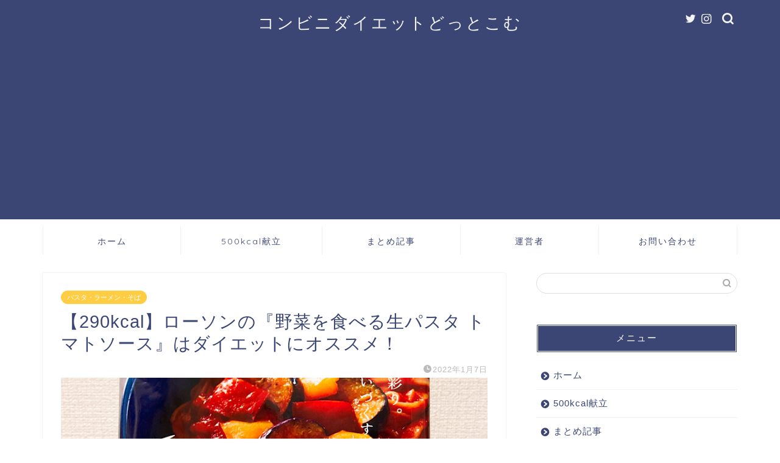

--- FILE ---
content_type: text/html; charset=UTF-8
request_url: https://xn--ecki5a2cr4aq7d6p.com/yasaipasta-tomato
body_size: 17475
content:
<!DOCTYPE html>
<html lang="ja">
<head prefix="og: http://ogp.me/ns# fb: http://ogp.me/ns/fb# article: http://ogp.me/ns/article#">
<meta charset="utf-8">
<meta http-equiv="X-UA-Compatible" content="IE=edge">
<meta name="viewport" content="width=device-width, initial-scale=1">
<!-- ここからOGP -->
<meta property="og:type" content="blog">
<meta property="og:title" content="【290kcal】ローソンの『野菜を食べる生パスタ トマトソース』はダイエットにオススメ！｜コンビニダイエットどっとこむ"> 
<meta property="og:url" content="https://xn--ecki5a2cr4aq7d6p.com/yasaipasta-tomato"> 
<meta property="og:description" content="この記事では、ローソンの『野菜を食べる生パスタ トマトソース』を紹介します。 食物繊維入りもちもちの麺に、にんにくの効い"> 
<meta property="og:image" content="https://xn--ecki5a2cr4aq7d6p.com/wp-content/uploads/2021/12/9090AEAB-584A-455B-8340-373A7AC60260.jpeg">
<meta property="og:site_name" content="コンビニダイエットどっとこむ">
<meta property="fb:admins" content="">
<meta name="twitter:card" content="summary_large_image">
<meta name="twitter:site" content="@owl_convenidiet">
<!-- ここまでOGP --> 

<meta name="description" itemprop="description" content="この記事では、ローソンの『野菜を食べる生パスタ トマトソース』を紹介します。 食物繊維入りもちもちの麺に、にんにくの効い" >
<link rel="shortcut icon" href="https://xn--ecki5a2cr4aq7d6p.com/wp-content/themes/jin/favicon.ico">
<link rel="canonical" href="https://xn--ecki5a2cr4aq7d6p.com/yasaipasta-tomato">
<title>【290kcal】ローソンの『野菜を食べる生パスタ トマトソース』はダイエットにオススメ！｜コンビニダイエットどっとこむ</title>
<meta name='robots' content='max-image-preview:large' />
<link rel='dns-prefetch' href='//ajax.googleapis.com' />
<link rel='dns-prefetch' href='//cdnjs.cloudflare.com' />
<link rel='dns-prefetch' href='//s.w.org' />
<link rel="alternate" type="application/rss+xml" title="コンビニダイエットどっとこむ &raquo; フィード" href="https://xn--ecki5a2cr4aq7d6p.com/feed" />
<link rel="alternate" type="application/rss+xml" title="コンビニダイエットどっとこむ &raquo; コメントフィード" href="https://xn--ecki5a2cr4aq7d6p.com/comments/feed" />
		<script type="text/javascript">
			window._wpemojiSettings = {"baseUrl":"https:\/\/s.w.org\/images\/core\/emoji\/13.0.1\/72x72\/","ext":".png","svgUrl":"https:\/\/s.w.org\/images\/core\/emoji\/13.0.1\/svg\/","svgExt":".svg","source":{"concatemoji":"https:\/\/xn--ecki5a2cr4aq7d6p.com\/wp-includes\/js\/wp-emoji-release.min.js?ver=5.7.14"}};
			!function(e,a,t){var n,r,o,i=a.createElement("canvas"),p=i.getContext&&i.getContext("2d");function s(e,t){var a=String.fromCharCode;p.clearRect(0,0,i.width,i.height),p.fillText(a.apply(this,e),0,0);e=i.toDataURL();return p.clearRect(0,0,i.width,i.height),p.fillText(a.apply(this,t),0,0),e===i.toDataURL()}function c(e){var t=a.createElement("script");t.src=e,t.defer=t.type="text/javascript",a.getElementsByTagName("head")[0].appendChild(t)}for(o=Array("flag","emoji"),t.supports={everything:!0,everythingExceptFlag:!0},r=0;r<o.length;r++)t.supports[o[r]]=function(e){if(!p||!p.fillText)return!1;switch(p.textBaseline="top",p.font="600 32px Arial",e){case"flag":return s([127987,65039,8205,9895,65039],[127987,65039,8203,9895,65039])?!1:!s([55356,56826,55356,56819],[55356,56826,8203,55356,56819])&&!s([55356,57332,56128,56423,56128,56418,56128,56421,56128,56430,56128,56423,56128,56447],[55356,57332,8203,56128,56423,8203,56128,56418,8203,56128,56421,8203,56128,56430,8203,56128,56423,8203,56128,56447]);case"emoji":return!s([55357,56424,8205,55356,57212],[55357,56424,8203,55356,57212])}return!1}(o[r]),t.supports.everything=t.supports.everything&&t.supports[o[r]],"flag"!==o[r]&&(t.supports.everythingExceptFlag=t.supports.everythingExceptFlag&&t.supports[o[r]]);t.supports.everythingExceptFlag=t.supports.everythingExceptFlag&&!t.supports.flag,t.DOMReady=!1,t.readyCallback=function(){t.DOMReady=!0},t.supports.everything||(n=function(){t.readyCallback()},a.addEventListener?(a.addEventListener("DOMContentLoaded",n,!1),e.addEventListener("load",n,!1)):(e.attachEvent("onload",n),a.attachEvent("onreadystatechange",function(){"complete"===a.readyState&&t.readyCallback()})),(n=t.source||{}).concatemoji?c(n.concatemoji):n.wpemoji&&n.twemoji&&(c(n.twemoji),c(n.wpemoji)))}(window,document,window._wpemojiSettings);
		</script>
		<style type="text/css">
img.wp-smiley,
img.emoji {
	display: inline !important;
	border: none !important;
	box-shadow: none !important;
	height: 1em !important;
	width: 1em !important;
	margin: 0 .07em !important;
	vertical-align: -0.1em !important;
	background: none !important;
	padding: 0 !important;
}
</style>
	<link rel='stylesheet' id='wp-block-library-css'  href='https://xn--ecki5a2cr4aq7d6p.com/wp-includes/css/dist/block-library/style.min.css?ver=5.7.14' type='text/css' media='all' />
<link rel='stylesheet' id='yyi_rinker_stylesheet-css'  href='https://xn--ecki5a2cr4aq7d6p.com/wp-content/plugins/yyi-rinker/css/style.css?v=1.11.1&#038;ver=5.7.14' type='text/css' media='all' />
<link rel='stylesheet' id='theme-style-css'  href='https://xn--ecki5a2cr4aq7d6p.com/wp-content/themes/jin/style.css?ver=5.7.14' type='text/css' media='all' />
<link rel='stylesheet' id='swiper-style-css'  href='https://cdnjs.cloudflare.com/ajax/libs/Swiper/4.0.7/css/swiper.min.css?ver=5.7.14' type='text/css' media='all' />
<link rel="https://api.w.org/" href="https://xn--ecki5a2cr4aq7d6p.com/wp-json/" /><link rel="alternate" type="application/json" href="https://xn--ecki5a2cr4aq7d6p.com/wp-json/wp/v2/posts/14475" /><link rel='shortlink' href='https://xn--ecki5a2cr4aq7d6p.com/?p=14475' />
<link rel="alternate" type="application/json+oembed" href="https://xn--ecki5a2cr4aq7d6p.com/wp-json/oembed/1.0/embed?url=https%3A%2F%2Fxn--ecki5a2cr4aq7d6p.com%2Fyasaipasta-tomato" />
<link rel="alternate" type="text/xml+oembed" href="https://xn--ecki5a2cr4aq7d6p.com/wp-json/oembed/1.0/embed?url=https%3A%2F%2Fxn--ecki5a2cr4aq7d6p.com%2Fyasaipasta-tomato&#038;format=xml" />
<script type="text/javascript" language="javascript">
    var vc_pid = "886378875";
</script><script type="text/javascript" src="//aml.valuecommerce.com/vcdal.js" async></script><style>
.yyi-rinker-images {
    display: flex;
    justify-content: center;
    align-items: center;
    position: relative;

}
div.yyi-rinker-image img.yyi-rinker-main-img.hidden {
    display: none;
}

.yyi-rinker-images-arrow {
    cursor: pointer;
    position: absolute;
    top: 50%;
    display: block;
    margin-top: -11px;
    opacity: 0.6;
    width: 22px;
}

.yyi-rinker-images-arrow-left{
    left: -10px;
}
.yyi-rinker-images-arrow-right{
    right: -10px;
}

.yyi-rinker-images-arrow-left.hidden {
    display: none;
}

.yyi-rinker-images-arrow-right.hidden {
    display: none;
}
div.yyi-rinker-contents.yyi-rinker-design-tate  div.yyi-rinker-box{
    flex-direction: column;
}

div.yyi-rinker-contents.yyi-rinker-design-slim div.yyi-rinker-box .yyi-rinker-links {
    flex-direction: column;
}

div.yyi-rinker-contents.yyi-rinker-design-slim div.yyi-rinker-info {
    width: 100%;
}

div.yyi-rinker-contents.yyi-rinker-design-slim .yyi-rinker-title {
    text-align: center;
}

div.yyi-rinker-contents.yyi-rinker-design-slim .yyi-rinker-links {
    text-align: center;
}
div.yyi-rinker-contents.yyi-rinker-design-slim .yyi-rinker-image {
    margin: auto;
}

div.yyi-rinker-contents.yyi-rinker-design-slim div.yyi-rinker-info ul.yyi-rinker-links li {
	align-self: stretch;
}
div.yyi-rinker-contents.yyi-rinker-design-slim div.yyi-rinker-box div.yyi-rinker-info {
	padding: 0;
}
div.yyi-rinker-contents.yyi-rinker-design-slim div.yyi-rinker-box {
	flex-direction: column;
	padding: 14px 5px 0;
}

.yyi-rinker-design-slim div.yyi-rinker-box div.yyi-rinker-info {
	text-align: center;
}

.yyi-rinker-design-slim div.price-box span.price {
	display: block;
}

div.yyi-rinker-contents.yyi-rinker-design-slim div.yyi-rinker-info div.yyi-rinker-title a{
	font-size:16px;
}

div.yyi-rinker-contents.yyi-rinker-design-slim ul.yyi-rinker-links li.amazonkindlelink:before,  div.yyi-rinker-contents.yyi-rinker-design-slim ul.yyi-rinker-links li.amazonlink:before,  div.yyi-rinker-contents.yyi-rinker-design-slim ul.yyi-rinker-links li.rakutenlink:before, div.yyi-rinker-contents.yyi-rinker-design-slim ul.yyi-rinker-links li.yahoolink:before, div.yyi-rinker-contents.yyi-rinker-design-slim ul.yyi-rinker-links li.mercarilink:before {
	font-size:12px;
}

div.yyi-rinker-contents.yyi-rinker-design-slim ul.yyi-rinker-links li a {
	font-size: 13px;
}
.entry-content ul.yyi-rinker-links li {
	padding: 0;
}

div.yyi-rinker-contents .yyi-rinker-attention.attention_desing_right_ribbon {
    width: 89px;
    height: 91px;
    position: absolute;
    top: -1px;
    right: -1px;
    left: auto;
    overflow: hidden;
}

div.yyi-rinker-contents .yyi-rinker-attention.attention_desing_right_ribbon span {
    display: inline-block;
    width: 146px;
    position: absolute;
    padding: 4px 0;
    left: -13px;
    top: 12px;
    text-align: center;
    font-size: 12px;
    line-height: 24px;
    -webkit-transform: rotate(45deg);
    transform: rotate(45deg);
    box-shadow: 0 1px 3px rgba(0, 0, 0, 0.2);
}

div.yyi-rinker-contents .yyi-rinker-attention.attention_desing_right_ribbon {
    background: none;
}
.yyi-rinker-attention.attention_desing_right_ribbon .yyi-rinker-attention-after,
.yyi-rinker-attention.attention_desing_right_ribbon .yyi-rinker-attention-before{
display:none;
}
div.yyi-rinker-use-right_ribbon div.yyi-rinker-title {
    margin-right: 2rem;
}

				</style>	<style type="text/css">
		#wrapper {
			background-color: #fff;
			background-image: url();
					}

		.related-entry-headline-text span:before,
		#comment-title span:before,
		#reply-title span:before {
			background-color: #3b4675;
			border-color: #3b4675 !important;
		}

		#breadcrumb:after,
		#page-top a {
			background-color: #3b4675;
		}

		footer {
			background-color: #3b4675;
		}

		.footer-inner a,
		#copyright,
		#copyright-center {
			border-color: #fff !important;
			color: #fff !important;
		}

		#footer-widget-area {
			border-color: #fff !important;
		}

		.page-top-footer a {
			color: #3b4675 !important;
		}

		#breadcrumb ul li,
		#breadcrumb ul li a {
			color: #3b4675 !important;
		}

		body,
		a,
		a:link,
		a:visited,
		.my-profile,
		.widgettitle,
		.tabBtn-mag label {
			color: #3b4675;
		}

		a:hover {
			color: #008db7;
		}

		.widget_nav_menu ul>li>a:before,
		.widget_categories ul>li>a:before,
		.widget_pages ul>li>a:before,
		.widget_recent_entries ul>li>a:before,
		.widget_archive ul>li>a:before,
		.widget_archive form:after,
		.widget_categories form:after,
		.widget_nav_menu ul>li>ul.sub-menu>li>a:before,
		.widget_categories ul>li>.children>li>a:before,
		.widget_pages ul>li>.children>li>a:before,
		.widget_nav_menu ul>li>ul.sub-menu>li>ul.sub-menu li>a:before,
		.widget_categories ul>li>.children>li>.children li>a:before,
		.widget_pages ul>li>.children>li>.children li>a:before {
			color: #3b4675;
		}

		.widget_nav_menu ul .sub-menu .sub-menu li a:before {
			background-color: #3b4675 !important;
		}
		.d--labeling-act-border{
			border-color: rgba(59,70,117,0.18);
		}
		.c--labeling-act.d--labeling-act-solid{
			background-color: rgba(59,70,117,0.06);
		}
		.a--labeling-act{
			color: rgba(59,70,117,0.6);
		}
		.a--labeling-small-act span{
			background-color: rgba(59,70,117,0.21);
		}
		.c--labeling-act.d--labeling-act-strong{
			background-color: rgba(59,70,117,0.045);
		}
		.d--labeling-act-strong .a--labeling-act{
			color: rgba(59,70,117,0.75);
		}


		footer .footer-widget,
		footer .footer-widget a,
		footer .footer-widget ul li,
		.footer-widget.widget_nav_menu ul>li>a:before,
		.footer-widget.widget_categories ul>li>a:before,
		.footer-widget.widget_recent_entries ul>li>a:before,
		.footer-widget.widget_pages ul>li>a:before,
		.footer-widget.widget_archive ul>li>a:before,
		footer .widget_tag_cloud .tagcloud a:before {
			color: #fff !important;
			border-color: #fff !important;
		}

		footer .footer-widget .widgettitle {
			color: #fff !important;
			border-color: #ffcd44 !important;
		}

		footer .widget_nav_menu ul .children .children li a:before,
		footer .widget_categories ul .children .children li a:before,
		footer .widget_nav_menu ul .sub-menu .sub-menu li a:before {
			background-color: #fff !important;
		}

		#drawernav a:hover,
		.post-list-title,
		#prev-next p,
		#toc_container .toc_list li a {
			color: #3b4675 !important;
		}

		#header-box {
			background-color: #3b4675;
		}

		@media (min-width: 768px) {

			#header-box .header-box10-bg:before,
			#header-box .header-box11-bg:before {
				border-radius: 2px;
			}
		}

		@media (min-width: 768px) {
			.top-image-meta {
				margin-top: calc(0px - 30px);
			}
		}

		@media (min-width: 1200px) {
			.top-image-meta {
				margin-top: calc(0px);
			}
		}

		.pickup-contents:before {
			background-color: #3b4675 !important;
		}

		.main-image-text {
			color: #555;
		}

		.main-image-text-sub {
			color: #555;
		}

		@media (min-width: 481px) {
			#site-info {
				padding-top: 20px !important;
				padding-bottom: 20px !important;
			}
		}

		#site-info span a {
			color: #f4f4f4 !important;
		}

		#headmenu .headsns .line a svg {
			fill: #f4f4f4 !important;
		}

		#headmenu .headsns a,
		#headmenu {
			color: #f4f4f4 !important;
			border-color: #f4f4f4 !important;
		}

		.profile-follow .line-sns a svg {
			fill: #3b4675 !important;
		}

		.profile-follow .line-sns a:hover svg {
			fill: #ffcd44 !important;
		}

		.profile-follow a {
			color: #3b4675 !important;
			border-color: #3b4675 !important;
		}

		.profile-follow a:hover,
		#headmenu .headsns a:hover {
			color: #ffcd44 !important;
			border-color: #ffcd44 !important;
		}

		.search-box:hover {
			color: #ffcd44 !important;
			border-color: #ffcd44 !important;
		}

		#header #headmenu .headsns .line a:hover svg {
			fill: #ffcd44 !important;
		}

		.cps-icon-bar,
		#navtoggle:checked+.sp-menu-open .cps-icon-bar {
			background-color: #f4f4f4;
		}

		#nav-container {
			background-color: #ffffff;
		}

		.menu-box .menu-item svg {
			fill: #3b4675;
		}

		#drawernav ul.menu-box>li>a,
		#drawernav2 ul.menu-box>li>a,
		#drawernav3 ul.menu-box>li>a,
		#drawernav4 ul.menu-box>li>a,
		#drawernav5 ul.menu-box>li>a,
		#drawernav ul.menu-box>li.menu-item-has-children:after,
		#drawernav2 ul.menu-box>li.menu-item-has-children:after,
		#drawernav3 ul.menu-box>li.menu-item-has-children:after,
		#drawernav4 ul.menu-box>li.menu-item-has-children:after,
		#drawernav5 ul.menu-box>li.menu-item-has-children:after {
			color: #3b4675 !important;
		}

		#drawernav ul.menu-box li a,
		#drawernav2 ul.menu-box li a,
		#drawernav3 ul.menu-box li a,
		#drawernav4 ul.menu-box li a,
		#drawernav5 ul.menu-box li a {
			font-size: 14px !important;
		}

		#drawernav3 ul.menu-box>li {
			color: #3b4675 !important;
		}

		#drawernav4 .menu-box>.menu-item>a:after,
		#drawernav3 .menu-box>.menu-item>a:after,
		#drawernav .menu-box>.menu-item>a:after {
			background-color: #3b4675 !important;
		}

		#drawernav2 .menu-box>.menu-item:hover,
		#drawernav5 .menu-box>.menu-item:hover {
			border-top-color: #3b4675 !important;
		}

		.cps-info-bar a {
			background-color: #ffcd44 !important;
		}

		@media (min-width: 768px) {
			.post-list-mag .post-list-item:not(:nth-child(2n)) {
				margin-right: 2.6%;
			}
		}

		@media (min-width: 768px) {

			#tab-1:checked~.tabBtn-mag li [for="tab-1"]:after,
			#tab-2:checked~.tabBtn-mag li [for="tab-2"]:after,
			#tab-3:checked~.tabBtn-mag li [for="tab-3"]:after,
			#tab-4:checked~.tabBtn-mag li [for="tab-4"]:after {
				border-top-color: #3b4675 !important;
			}

			.tabBtn-mag label {
				border-bottom-color: #3b4675 !important;
			}
		}

		#tab-1:checked~.tabBtn-mag li [for="tab-1"],
		#tab-2:checked~.tabBtn-mag li [for="tab-2"],
		#tab-3:checked~.tabBtn-mag li [for="tab-3"],
		#tab-4:checked~.tabBtn-mag li [for="tab-4"],
		#prev-next a.next:after,
		#prev-next a.prev:after,
		.more-cat-button a:hover span:before {
			background-color: #3b4675 !important;
		}


		.swiper-slide .post-list-cat,
		.post-list-mag .post-list-cat,
		.post-list-mag3col .post-list-cat,
		.post-list-mag-sp1col .post-list-cat,
		.swiper-pagination-bullet-active,
		.pickup-cat,
		.post-list .post-list-cat,
		#breadcrumb .bcHome a:hover span:before,
		.popular-item:nth-child(1) .pop-num,
		.popular-item:nth-child(2) .pop-num,
		.popular-item:nth-child(3) .pop-num {
			background-color: #ffcd44 !important;
		}

		.sidebar-btn a,
		.profile-sns-menu {
			background-color: #ffcd44 !important;
		}

		.sp-sns-menu a,
		.pickup-contents-box a:hover .pickup-title {
			border-color: #3b4675 !important;
			color: #3b4675 !important;
		}

		.pickup-image:after {
			display: none;
		}

		.pro-line svg {
			fill: #3b4675 !important;
		}

		.cps-post-cat a,
		.meta-cat,
		.popular-cat {
			background-color: #ffcd44 !important;
			border-color: #ffcd44 !important;
		}

		.tagicon,
		.tag-box a,
		#toc_container .toc_list>li,
		#toc_container .toc_title {
			color: #3b4675 !important;
		}

		.widget_tag_cloud a::before {
			color: #3b4675 !important;
		}

		.tag-box a,
		#toc_container:before {
			border-color: #3b4675 !important;
		}

		.cps-post-cat a:hover {
			color: #008db7 !important;
		}

		.pagination li:not([class*="current"]) a:hover,
		.widget_tag_cloud a:hover {
			background-color: #3b4675 !important;
		}

		.pagination li:not([class*="current"]) a:hover {
			opacity: 0.5 !important;
		}

		.pagination li.current a {
			background-color: #3b4675 !important;
			border-color: #3b4675 !important;
		}

		.nextpage a:hover span {
			color: #3b4675 !important;
			border-color: #3b4675 !important;
		}

		.cta-content:before {
			background-color: #6FBFCA !important;
		}

		.cta-text,
		.info-title {
			color: #fff !important;
		}

		#footer-widget-area.footer_style1 .widgettitle {
			border-color: #ffcd44 !important;
		}

		.sidebar_style1 .widgettitle,
		.sidebar_style5 .widgettitle {
			border-color: #3b4675 !important;
		}

		.sidebar_style2 .widgettitle,
		.sidebar_style4 .widgettitle,
		.sidebar_style6 .widgettitle,
		#home-bottom-widget .widgettitle,
		#home-top-widget .widgettitle,
		#post-bottom-widget .widgettitle,
		#post-top-widget .widgettitle {
			background-color: #3b4675 !important;
		}

		#home-bottom-widget .widget_search .search-box input[type="submit"],
		#home-top-widget .widget_search .search-box input[type="submit"],
		#post-bottom-widget .widget_search .search-box input[type="submit"],
		#post-top-widget .widget_search .search-box input[type="submit"] {
			background-color: #ffcd44 !important;
		}

		.tn-logo-size {
			font-size: 200% !important;
		}

		@media (min-width: 481px) {
			.tn-logo-size img {
				width: calc(200%*0.5) !important;
			}
		}

		@media (min-width: 768px) {
			.tn-logo-size img {
				width: calc(200%*2.2) !important;
			}
		}

		@media (min-width: 1200px) {
			.tn-logo-size img {
				width: 200% !important;
			}
		}

		.sp-logo-size {
			font-size: 100% !important;
		}

		.sp-logo-size img {
			width: 100% !important;
		}

		.cps-post-main ul>li:before,
		.cps-post-main ol>li:before {
			background-color: #ffcd44 !important;
		}

		.profile-card .profile-title {
			background-color: #3b4675 !important;
		}

		.profile-card {
			border-color: #3b4675 !important;
		}

		.cps-post-main a {
			color: #008db7;
		}

		.cps-post-main .marker {
			background: -webkit-linear-gradient(transparent 60%, #ffcedb 0%);
			background: linear-gradient(transparent 60%, #ffcedb 0%);
		}

		.cps-post-main .marker2 {
			background: -webkit-linear-gradient(transparent 60%, #a9eaf2 0%);
			background: linear-gradient(transparent 60%, #a9eaf2 0%);
		}

		.cps-post-main .jic-sc {
			color: #e9546b;
		}


		.simple-box1 {
			border-color: #ef9b9b !important;
		}

		.simple-box2 {
			border-color: #f2bf7d !important;
		}

		.simple-box3 {
			border-color: #b5e28a !important;
		}

		.simple-box4 {
			border-color: #7badd8 !important;
		}

		.simple-box4:before {
			background-color: #7badd8;
		}

		.simple-box5 {
			border-color: #e896c7 !important;
		}

		.simple-box5:before {
			background-color: #e896c7;
		}

		.simple-box6 {
			background-color: #fffdef !important;
		}

		.simple-box7 {
			border-color: #def1f9 !important;
		}

		.simple-box7:before {
			background-color: #def1f9 !important;
		}

		.simple-box8 {
			border-color: #96ddc1 !important;
		}

		.simple-box8:before {
			background-color: #96ddc1 !important;
		}

		.simple-box9:before {
			background-color: #e1c0e8 !important;
		}

		.simple-box9:after {
			border-color: #e1c0e8 #e1c0e8 #fff #fff !important;
		}

		.kaisetsu-box1:before,
		.kaisetsu-box1-title {
			background-color: #ffb49e !important;
		}

		.kaisetsu-box2 {
			border-color: #89c2f4 !important;
		}

		.kaisetsu-box2-title {
			background-color: #89c2f4 !important;
		}

		.kaisetsu-box4 {
			border-color: #ea91a9 !important;
		}

		.kaisetsu-box4-title {
			background-color: #ea91a9 !important;
		}

		.kaisetsu-box5:before {
			background-color: #57b3ba !important;
		}

		.kaisetsu-box5-title {
			background-color: #57b3ba !important;
		}

		.concept-box1 {
			border-color: #85db8f !important;
		}

		.concept-box1:after {
			background-color: #85db8f !important;
		}

		.concept-box1:before {
			content: "ポイント" !important;
			color: #85db8f !important;
		}

		.concept-box2 {
			border-color: #f7cf6a !important;
		}

		.concept-box2:after {
			background-color: #f7cf6a !important;
		}

		.concept-box2:before {
			content: "注意点" !important;
			color: #f7cf6a !important;
		}

		.concept-box3 {
			border-color: #86cee8 !important;
		}

		.concept-box3:after {
			background-color: #86cee8 !important;
		}

		.concept-box3:before {
			content: "良い例" !important;
			color: #86cee8 !important;
		}

		.concept-box4 {
			border-color: #ed8989 !important;
		}

		.concept-box4:after {
			background-color: #ed8989 !important;
		}

		.concept-box4:before {
			content: "悪い例" !important;
			color: #ed8989 !important;
		}

		.concept-box5 {
			border-color: #9e9e9e !important;
		}

		.concept-box5:after {
			background-color: #9e9e9e !important;
		}

		.concept-box5:before {
			content: "参考" !important;
			color: #9e9e9e !important;
		}

		.concept-box6 {
			border-color: #8eaced !important;
		}

		.concept-box6:after {
			background-color: #8eaced !important;
		}

		.concept-box6:before {
			content: "メモ" !important;
			color: #8eaced !important;
		}

		.innerlink-box1,
		.blog-card {
			border-color: #73bc9b !important;
		}

		.innerlink-box1-title {
			background-color: #73bc9b !important;
			border-color: #73bc9b !important;
		}

		.innerlink-box1:before,
		.blog-card-hl-box {
			background-color: #73bc9b !important;
		}

		.jin-ac-box01-title::after {
			color: #3b4675;
		}

		.color-button01 a,
		.color-button01 a:hover,
		.color-button01:before {
			background-color: #008db7 !important;
		}

		.top-image-btn-color a,
		.top-image-btn-color a:hover,
		.top-image-btn-color:before {
			background-color: #ffcd44 !important;
		}

		.color-button02 a,
		.color-button02 a:hover,
		.color-button02:before {
			background-color: #d9333f !important;
		}

		.color-button01-big a,
		.color-button01-big a:hover,
		.color-button01-big:before {
			background-color: #3296d1 !important;
		}

		.color-button01-big a,
		.color-button01-big:before {
			border-radius: 5px !important;
		}

		.color-button01-big a {
			padding-top: 20px !important;
			padding-bottom: 20px !important;
		}

		.color-button02-big a,
		.color-button02-big a:hover,
		.color-button02-big:before {
			background-color: #83d159 !important;
		}

		.color-button02-big a,
		.color-button02-big:before {
			border-radius: 5px !important;
		}

		.color-button02-big a {
			padding-top: 20px !important;
			padding-bottom: 20px !important;
		}

		.color-button01-big {
			width: 75% !important;
		}

		.color-button02-big {
			width: 75% !important;
		}

		.top-image-btn-color:before,
		.color-button01:before,
		.color-button02:before,
		.color-button01-big:before,
		.color-button02-big:before {
			bottom: -1px;
			left: -1px;
			width: 100%;
			height: 100%;
			border-radius: 6px;
			box-shadow: 0px 1px 5px 0px rgba(0, 0, 0, 0.25);
			-webkit-transition: all .4s;
			transition: all .4s;
		}

		.top-image-btn-color a:hover,
		.color-button01 a:hover,
		.color-button02 a:hover,
		.color-button01-big a:hover,
		.color-button02-big a:hover {
			-webkit-transform: translateY(2px);
			transform: translateY(2px);
			-webkit-filter: brightness(0.95);
			filter: brightness(0.95);
		}

		.top-image-btn-color:hover:before,
		.color-button01:hover:before,
		.color-button02:hover:before,
		.color-button01-big:hover:before,
		.color-button02-big:hover:before {
			-webkit-transform: translateY(2px);
			transform: translateY(2px);
			box-shadow: none !important;
		}

		.h2-style01 h2,
		.h2-style02 h2:before,
		.h2-style03 h2,
		.h2-style04 h2:before,
		.h2-style05 h2,
		.h2-style07 h2:before,
		.h2-style07 h2:after,
		.h3-style03 h3:before,
		.h3-style02 h3:before,
		.h3-style05 h3:before,
		.h3-style07 h3:before,
		.h2-style08 h2:after,
		.h2-style10 h2:before,
		.h2-style10 h2:after,
		.h3-style02 h3:after,
		.h4-style02 h4:before {
			background-color: #3b4675 !important;
		}

		.h3-style01 h3,
		.h3-style04 h3,
		.h3-style05 h3,
		.h3-style06 h3,
		.h4-style01 h4,
		.h2-style02 h2,
		.h2-style08 h2,
		.h2-style08 h2:before,
		.h2-style09 h2,
		.h4-style03 h4 {
			border-color: #3b4675 !important;
		}

		.h2-style05 h2:before {
			border-top-color: #3b4675 !important;
		}

		.h2-style06 h2:before,
		.sidebar_style3 .widgettitle:after {
			background-image: linear-gradient(-45deg,
					transparent 25%,
					#3b4675 25%,
					#3b4675 50%,
					transparent 50%,
					transparent 75%,
					#3b4675 75%,
					#3b4675);
		}

		.jin-h2-icons.h2-style02 h2 .jic:before,
		.jin-h2-icons.h2-style04 h2 .jic:before,
		.jin-h2-icons.h2-style06 h2 .jic:before,
		.jin-h2-icons.h2-style07 h2 .jic:before,
		.jin-h2-icons.h2-style08 h2 .jic:before,
		.jin-h2-icons.h2-style09 h2 .jic:before,
		.jin-h2-icons.h2-style10 h2 .jic:before,
		.jin-h3-icons.h3-style01 h3 .jic:before,
		.jin-h3-icons.h3-style02 h3 .jic:before,
		.jin-h3-icons.h3-style03 h3 .jic:before,
		.jin-h3-icons.h3-style04 h3 .jic:before,
		.jin-h3-icons.h3-style05 h3 .jic:before,
		.jin-h3-icons.h3-style06 h3 .jic:before,
		.jin-h3-icons.h3-style07 h3 .jic:before,
		.jin-h4-icons.h4-style01 h4 .jic:before,
		.jin-h4-icons.h4-style02 h4 .jic:before,
		.jin-h4-icons.h4-style03 h4 .jic:before,
		.jin-h4-icons.h4-style04 h4 .jic:before {
			color: #3b4675;
		}

		@media all and (-ms-high-contrast:none) {

			*::-ms-backdrop,
			.color-button01:before,
			.color-button02:before,
			.color-button01-big:before,
			.color-button02-big:before {
				background-color: #595857 !important;
			}
		}

		.jin-lp-h2 h2,
		.jin-lp-h2 h2 {
			background-color: transparent !important;
			border-color: transparent !important;
			color: #3b4675 !important;
		}

		.jincolumn-h3style2 {
			border-color: #3b4675 !important;
		}

		.jinlph2-style1 h2:first-letter {
			color: #3b4675 !important;
		}

		.jinlph2-style2 h2,
		.jinlph2-style3 h2 {
			border-color: #3b4675 !important;
		}

		.jin-photo-title .jin-fusen1-down,
		.jin-photo-title .jin-fusen1-even,
		.jin-photo-title .jin-fusen1-up {
			border-left-color: #3b4675;
		}

		.jin-photo-title .jin-fusen2,
		.jin-photo-title .jin-fusen3 {
			background-color: #3b4675;
		}

		.jin-photo-title .jin-fusen2:before,
		.jin-photo-title .jin-fusen3:before {
			border-top-color: #3b4675;
		}

		.has-huge-font-size {
			font-size: 42px !important;
		}

		.has-large-font-size {
			font-size: 36px !important;
		}

		.has-medium-font-size {
			font-size: 20px !important;
		}

		.has-normal-font-size {
			font-size: 16px !important;
		}

		.has-small-font-size {
			font-size: 13px !important;
		}
	</style>
	
<!--カエレバCSS-->
<!--アプリーチCSS-->

<script async src="https://pagead2.googlesyndication.com/pagead/js/adsbygoogle.js"></script>
<script>
     (adsbygoogle = window.adsbygoogle || []).push({
          google_ad_client: "ca-pub-1495236757893113",
          enable_page_level_ads: true
     });
</script>

<!-- Global site tag (gtag.js) - Google Analytics -->
<script async src="https://www.googletagmanager.com/gtag/js?id=UA-86157075-3"></script>
<script>
  window.dataLayer = window.dataLayer || [];
  function gtag(){dataLayer.push(arguments);}
  gtag('js', new Date());

  gtag('config', 'UA-86157075-3');
</script>


<meta name="google-site-verification" content="f-CS6oddcmvRtVovwy8XXgD1Njrn4aLyuGctSmYdPBM" />
</head>
<body class="post-template-default single single-post postid-14475 single-format-standard" id="nofont-style">
<div id="wrapper">

		
	<div id="scroll-content" class="animate-off">
	
		<!--ヘッダー-->

								
<div id="header-box" class="tn_on header-box animate-off">
	<div id="header" class="header-type2 header animate-off">
		
		<div id="site-info" class="ef">
												<span class="tn-logo-size"><a href='https://xn--ecki5a2cr4aq7d6p.com/' title='コンビニダイエットどっとこむ' rel='home'>コンビニダイエットどっとこむ</a></span>
									</div>

	
				<div id="headmenu">
			<span class="headsns tn_sns_on">
									<span class="twitter"><a href="https://twitter.com/owl_covenidiet"><i class="jic-type jin-ifont-twitter" aria-hidden="true"></i></a></span>
																	<span class="instagram">
					<a href="https://www.instagram.com/convenience_diet/"><i class="jic-type jin-ifont-instagram" aria-hidden="true"></i></a>
					</span>
									
									

			</span>
			<span class="headsearch tn_search_on">
				<form class="search-box" role="search" method="get" id="searchform" action="https://xn--ecki5a2cr4aq7d6p.com/">
	<input type="search" placeholder="" class="text search-text" value="" name="s" id="s">
	<input type="submit" id="searchsubmit" value="&#xe931;">
</form>
			</span>
		</div>
		
	</div>
	
		
</div>

		
	<!--グローバルナビゲーション layout1-->
				<div id="nav-container" class="header-style3-animate animate-off">
			<div id="drawernav2" class="ef">
				<nav class="fixed-content"><ul class="menu-box"><li class="menu-item menu-item-type-custom menu-item-object-custom menu-item-home menu-item-7013"><a href="https://xn--ecki5a2cr4aq7d6p.com/">ホーム</a></li>
<li class="menu-item menu-item-type-post_type menu-item-object-page menu-item-home menu-item-9855"><a href="https://xn--ecki5a2cr4aq7d6p.com/">500kcal献立</a></li>
<li class="menu-item menu-item-type-post_type menu-item-object-page menu-item-9860"><a href="https://xn--ecki5a2cr4aq7d6p.com/matome">まとめ記事</a></li>
<li class="menu-item menu-item-type-post_type menu-item-object-page menu-item-9876"><a href="https://xn--ecki5a2cr4aq7d6p.com/profile">運営者</a></li>
<li class="menu-item menu-item-type-post_type menu-item-object-page menu-item-9881"><a href="https://xn--ecki5a2cr4aq7d6p.com/contact">お問い合わせ</a></li>
</ul></nav>			</div>
		</div>
				<!--グローバルナビゲーション layout1-->
		
		<!--ヘッダー-->

		<div class="clearfix"></div>

			
																				
		
	<div id="contents">

		<!--メインコンテンツ-->
			<main id="main-contents" class="main-contents article_style1 animate-off" itemprop="mainContentOfPage">
				
								
				<section class="cps-post-box hentry">
																	<article class="cps-post">
							<header class="cps-post-header">
																<span class="cps-post-cat category-men" itemprop="keywords"><a href="https://xn--ecki5a2cr4aq7d6p.com/category/lawson/men" style="background-color:!important;">パスタ・ラーメン・そば</a></span>
																																 
																																								<h1 class="cps-post-title entry-title" itemprop="headline">【290kcal】ローソンの『野菜を食べる生パスタ トマトソース』はダイエットにオススメ！</h1>
								<div class="cps-post-meta vcard">
									<span class="writer fn" itemprop="author" itemscope itemtype="https://schema.org/Person"><span itemprop="name">diet-otoko</span></span>
									<span class="cps-post-date-box">
												<span class="cps-post-date"><i class="jic jin-ifont-watch" aria-hidden="true"></i>&nbsp;<time class="entry-date date published updated" datetime="2022-01-07T08:27:15+09:00">2022年1月7日</time></span>
										</span>
								</div>
								
							</header>
																																													<div class="cps-post-thumb jin-thumb-original" itemscope itemtype="https://schema.org/ImageObject">
												<img src="https://xn--ecki5a2cr4aq7d6p.com/wp-content/plugins/lazy-load/images/1x1.trans.gif" data-lazy-src="https://xn--ecki5a2cr4aq7d6p.com/wp-content/uploads/2021/12/9090AEAB-584A-455B-8340-373A7AC60260.jpeg" class="attachment-large_size size-large_size wp-post-image" alt="ローソンの野菜を食べる生パスタ トマトソース" loading="lazy" width="760" height="428"><noscript><img src="https://xn--ecki5a2cr4aq7d6p.com/wp-content/uploads/2021/12/9090AEAB-584A-455B-8340-373A7AC60260.jpeg" class="attachment-large_size size-large_size wp-post-image" alt="ローソンの野菜を食べる生パスタ トマトソース" loading="lazy" width ="760" height ="428" /></noscript>											</div>
																																																										<div class="share-top sns-design-type01">
	<div class="sns-top">
		<ol>
			<!--ツイートボタン-->
							<li class="twitter"><a href="https://twitter.com/share?url=https%3A%2F%2Fxn--ecki5a2cr4aq7d6p.com%2Fyasaipasta-tomato&text=%E3%80%90290kcal%E3%80%91%E3%83%AD%E3%83%BC%E3%82%BD%E3%83%B3%E3%81%AE%E3%80%8E%E9%87%8E%E8%8F%9C%E3%82%92%E9%A3%9F%E3%81%B9%E3%82%8B%E7%94%9F%E3%83%91%E3%82%B9%E3%82%BF+%E3%83%88%E3%83%9E%E3%83%88%E3%82%BD%E3%83%BC%E3%82%B9%E3%80%8F%E3%81%AF%E3%83%80%E3%82%A4%E3%82%A8%E3%83%83%E3%83%88%E3%81%AB%E3%82%AA%E3%82%B9%E3%82%B9%E3%83%A1%EF%BC%81 - コンビニダイエットどっとこむ&via=owl_convenidiet&related=owl_convenidiet"><i class="jic jin-ifont-twitter"></i></a>
				</li>
						<!--Facebookボタン-->
							<li class="facebook">
				<a href="https://www.facebook.com/sharer.php?src=bm&u=https%3A%2F%2Fxn--ecki5a2cr4aq7d6p.com%2Fyasaipasta-tomato&t=%E3%80%90290kcal%E3%80%91%E3%83%AD%E3%83%BC%E3%82%BD%E3%83%B3%E3%81%AE%E3%80%8E%E9%87%8E%E8%8F%9C%E3%82%92%E9%A3%9F%E3%81%B9%E3%82%8B%E7%94%9F%E3%83%91%E3%82%B9%E3%82%BF+%E3%83%88%E3%83%9E%E3%83%88%E3%82%BD%E3%83%BC%E3%82%B9%E3%80%8F%E3%81%AF%E3%83%80%E3%82%A4%E3%82%A8%E3%83%83%E3%83%88%E3%81%AB%E3%82%AA%E3%82%B9%E3%82%B9%E3%83%A1%EF%BC%81 - コンビニダイエットどっとこむ" onclick="javascript:window.open(this.href, '', 'menubar=no,toolbar=no,resizable=yes,scrollbars=yes,height=300,width=600');return false;"><i class="jic jin-ifont-facebook-t" aria-hidden="true"></i></a>
				</li>
						<!--はてブボタン-->
							<li class="hatebu">
				<a href="https://b.hatena.ne.jp/add?mode=confirm&url=https%3A%2F%2Fxn--ecki5a2cr4aq7d6p.com%2Fyasaipasta-tomato" onclick="javascript:window.open(this.href, '', 'menubar=no,toolbar=no,resizable=yes,scrollbars=yes,height=400,width=510');return false;" ><i class="font-hatena"></i></a>
				</li>
						<!--Poketボタン-->
							<li class="pocket">
				<a href="https://getpocket.com/edit?url=https%3A%2F%2Fxn--ecki5a2cr4aq7d6p.com%2Fyasaipasta-tomato&title=%E3%80%90290kcal%E3%80%91%E3%83%AD%E3%83%BC%E3%82%BD%E3%83%B3%E3%81%AE%E3%80%8E%E9%87%8E%E8%8F%9C%E3%82%92%E9%A3%9F%E3%81%B9%E3%82%8B%E7%94%9F%E3%83%91%E3%82%B9%E3%82%BF+%E3%83%88%E3%83%9E%E3%83%88%E3%82%BD%E3%83%BC%E3%82%B9%E3%80%8F%E3%81%AF%E3%83%80%E3%82%A4%E3%82%A8%E3%83%83%E3%83%88%E3%81%AB%E3%82%AA%E3%82%B9%E3%82%B9%E3%83%A1%EF%BC%81 - コンビニダイエットどっとこむ"><i class="jic jin-ifont-pocket" aria-hidden="true"></i></a>
				</li>
							<li class="line">
				<a href="https://line.me/R/msg/text/?https%3A%2F%2Fxn--ecki5a2cr4aq7d6p.com%2Fyasaipasta-tomato"><i class="jic jin-ifont-line" aria-hidden="true"></i></a>
				</li>
		</ol>
	</div>
</div>
<div class="clearfix"></div>
															
							 
														 
														<div class="c--labeling-act d--labeling-act-solid"><span class="a--labeling-act">記事内に商品プロモーションを含む場合があります</span></div>
																												
							<div class="cps-post-main-box">
								<div class="cps-post-main    h2-style03 h3-style07 h4-style01 entry-content l-size l-size-sp" itemprop="articleBody">

									<div class="clearfix"></div>
	
									<p>この記事では、ローソンの『野菜を食べる生パスタ トマトソース』を紹介します。</p>
<p>食物繊維入りもちもちの麺に、にんにくの効いたトマトの旨味たっぷりのソースが絡みついておいしいパスタです。</p>
<p>1個あたり290キロカロリーで、糖質は33.8gです。</p>
<p>ダイエット中におすすめの太らないパスタをお探しの方は、ぜひ試してください。</p>
<div class="sponsor-h2-center"></div><div class="ad-single-h2"><script async src="https://pagead2.googlesyndication.com/pagead/js/adsbygoogle.js"></script>
<!-- コンビニダイエット＋目次上＋レスポンシブ -->
<ins class="adsbygoogle"
     style="display:block"
     data-ad-client="ca-pub-1495236757893113"
     data-ad-slot="8977520010"
     data-ad-format="auto"
     data-full-width-responsive="true"></ins>
<script>
     (adsbygoogle = window.adsbygoogle || []).push({});
</script></div><div id="toc_container" class="no_bullets"><p class="toc_title">Contents</p><ul class="toc_list"><li><a href="#i">原材料など</a></li><li><a href="#i-2">カロリーや糖質</a></li><li><a href="#i-3">口コミや評価</a></li><li><a href="#i-4">食べた感想</a></li><li><a href="#i-5">ランチの組み合わせ</a></li></ul></div>
<h2><span id="i">原材料など</span></h2>
<img src="https://xn--ecki5a2cr4aq7d6p.com/wp-content/plugins/lazy-load/images/1x1.trans.gif" data-lazy-src="https://xn--ecki5a2cr4aq7d6p.com/wp-content/uploads/2021/12/BD3385B4-B451-459A-B8E6-CBE451036902-300x300.jpeg" loading="lazy" class="alignnone wp-image-14478 size-medium" alt="ローソンの野菜を食べる生パスタ トマトソース" width="300" height="300"><noscript><img loading="lazy" class="alignnone wp-image-14478 size-medium" src="https://xn--ecki5a2cr4aq7d6p.com/wp-content/uploads/2021/12/BD3385B4-B451-459A-B8E6-CBE451036902-300x300.jpeg" alt="ローソンの野菜を食べる生パスタ トマトソース" width="300" height="300" /></noscript>
<p><a href="https://www.lawson.co.jp/recommend/original/detail/1398075_1996.html">野菜を食べる生パスタ トマトソース</a>は、ローソンで販売されている冷凍食品です。</p>
<p>トマトの粉末を練り込んだ、彩りのよいもちもち食感の生パスタです。</p>
<p>難消化性でんぷんを使用し、糖質、カロリーが抑えられています。</p>
<p>うまみたっぷりのトマトソースに、揚げなす、赤・黄パプリカをトッピングした野菜を楽しめます。</p>
<p>原材料や添加物などは以下のとおりです。</p>
<img src="https://xn--ecki5a2cr4aq7d6p.com/wp-content/plugins/lazy-load/images/1x1.trans.gif" data-lazy-src="https://xn--ecki5a2cr4aq7d6p.com/wp-content/uploads/2021/12/334322A9-2BDD-4DFF-8524-C0CAAD328A83-300x300.jpeg" loading="lazy" class="alignnone wp-image-14482 size-medium" alt="ローソンの野菜を食べる生パスタ トマトソースの原材料" width="300" height="300"><noscript><img loading="lazy" class="alignnone wp-image-14482 size-medium" src="https://xn--ecki5a2cr4aq7d6p.com/wp-content/uploads/2021/12/334322A9-2BDD-4DFF-8524-C0CAAD328A83-300x300.jpeg" alt="ローソンの野菜を食べる生パスタ トマトソースの原材料" width="300" height="300" /></noscript>
<table style="border-collapse: collapse; width: 100%;" border="1">
<tbody>
<tr>
<td style="width: 25%;">原材料</td>
<td style="width: 75%;">トマト・ジュースづけ（イタリア製造）、グリルパプリカ、揚げなす、ソテーオニオン、植物油脂、野菜（にんじん、セロリ）、ショートニング、砂糖、ポークエキス、食塩、香味油、香辛料、チキンコンソメ、めん（小麦粉、植物性たん白、でん粉、トマトパウダー、卵白粉／加工でん粉、紅麹色素）／増粘剤（加工でん粉、増粘多糖類）、調味料（アミノ酸等）、グリシン、乳化剤、パプリカ色素、酢酸Na、pH調整剤、（一部に小麦・卵・乳成分・大豆・鶏肉・豚肉・りんごを含む）</td>
</tr>
<tr>
<td style="width: 25%;">値段</td>
<td style="width: 75%;">税込298円</td>
</tr>
<tr>
<td style="width: 25%;">保存</td>
<td style="width: 75%;">－18℃以下で要冷凍</td>
</tr>
<tr>
<td style="width: 25%;">製造者</td>
<td style="width: 75%;">イニシオフーズ株式会社</td>
</tr>
</tbody>
</table>
<h2><span id="i-2">カロリーや糖質</span></h2>
<img src="https://xn--ecki5a2cr4aq7d6p.com/wp-content/plugins/lazy-load/images/1x1.trans.gif" data-lazy-src="https://xn--ecki5a2cr4aq7d6p.com/wp-content/uploads/2021/12/F4348193-BE0F-460C-8CC5-4090E47890E1-300x169.jpeg" loading="lazy" class="alignnone wp-image-14481 size-medium" alt="ローソンの野菜を食べる生パスタ トマトソースのカロリー" width="300" height="169"><noscript><img loading="lazy" class="alignnone wp-image-14481 size-medium" src="https://xn--ecki5a2cr4aq7d6p.com/wp-content/uploads/2021/12/F4348193-BE0F-460C-8CC5-4090E47890E1-300x169.jpeg" alt="ローソンの野菜を食べる生パスタ トマトソースのカロリー" width="300" height="169" /></noscript>
<p>ローソンの『野菜を食べる生パスタ トマトソース』は290キロカロリーです。</p>
<p>糖質は33.8gとのこと。</p>
<p>詳しい栄養成分表示は以下のとおりです。</p>
<table style="border-collapse: collapse; width: 100%;" border="1">
<tbody>
<tr>
<td style="width: 50%; text-align: center;" colspan="2">野菜を食べる生パスタ トマトソースの栄養成分表示</td>
</tr>
<tr>
<td style="width: 50%;">エネルギー</td>
<td style="width: 50%;">290kcal</td>
</tr>
<tr>
<td style="width: 50%;">たんぱく質</td>
<td style="width: 50%;">10.2g</td>
</tr>
<tr>
<td style="width: 50%;">脂質</td>
<td style="width: 50%;">10.7g</td>
</tr>
<tr>
<td style="width: 50%;">炭水化物</td>
<td style="width: 50%;">42.4g</td>
</tr>
<tr>
<td style="width: 50%;">－糖質</td>
<td style="width: 50%;">33.8g</td>
</tr>
<tr>
<td style="width: 50%;">－食物繊維</td>
<td style="width: 50%;">8.6g</td>
</tr>
<tr>
<td style="width: 50%;">塩分</td>
<td style="width: 50%;">1.8g</td>
</tr>
</tbody>
</table>
<p>脂質は控えめ10g、糖質も33gとパスタでは考えられない低糖質です。</p>
<p>そして、食物繊維は通常のパスタの倍近い8gも摂れます。</p>
<h2><span id="i-3">口コミや評価</span></h2>
<blockquote class="twitter-tweet">
<p dir="ltr" lang="ja">これはマジで神。ローソンのレア商品。生パスタシリーズのトマトソース。パスタはトマトが染み込んだもちもちフィットチーネで見た通り具材もたくさんガーリックがきいてうまい。しかもこれが冷凍だからびびる。そして成分までも神。脂質10g、糖質33g、食物繊維は国の1食基準をはるかに超える8g。 <a href="https://t.co/UmWgEro9Hx">pic.twitter.com/UmWgEro9Hx</a></p>
<p>— Katsu @コンビニダイエット研究 (@katsu_diet) <a href="https://twitter.com/katsu_diet/status/1465320114996142088?ref_src=twsrc%5Etfw">November 29, 2021</a></p></blockquote>
<p><script async src="https://platform.twitter.com/widgets.js" charset="utf-8"></script></p>
<p>「パスタはトマトが染み込んだもちもちフィットチーネ」</p>
<p>「具材もたくさんガーリックがきいてうまい」</p>
<p>栄養バランスがいいだけでなく、味も抜群においしいです。</p>
<h2><span id="i-4">食べた感想</span></h2>
<p>ローソンの『野菜を食べる生パスタ トマトソース』の実食レビューです。</p>
<p>野菜は大きくカットされています。</p>
<p>トマトとにんにくの良い香り。</p>
<p>彩り鮮やかで見た目もキレイです。</p>
<img src="https://xn--ecki5a2cr4aq7d6p.com/wp-content/plugins/lazy-load/images/1x1.trans.gif" data-lazy-src="https://xn--ecki5a2cr4aq7d6p.com/wp-content/uploads/2021/12/60D5397A-5324-4EE8-AA44-4DF220488FF6-300x300.jpeg" loading="lazy" class="alignnone wp-image-14479 size-medium" alt="ローソンの野菜を食べる生パスタ トマトソース" width="300" height="300"><noscript><img loading="lazy" class="alignnone wp-image-14479 size-medium" src="https://xn--ecki5a2cr4aq7d6p.com/wp-content/uploads/2021/12/60D5397A-5324-4EE8-AA44-4DF220488FF6-300x300.jpeg" alt="ローソンの野菜を食べる生パスタ トマトソース" width="300" height="300" /></noscript>
<p>それではいただきます。</p>
<img src="https://xn--ecki5a2cr4aq7d6p.com/wp-content/plugins/lazy-load/images/1x1.trans.gif" data-lazy-src="https://xn--ecki5a2cr4aq7d6p.com/wp-content/uploads/2021/12/433B3124-5D78-4A70-8B4B-A094593843FC-300x300.jpeg" loading="lazy" class="alignnone wp-image-14480 size-medium" alt="ローソンの野菜を食べる生パスタ トマトソース" width="300" height="300"><noscript><img loading="lazy" class="alignnone wp-image-14480 size-medium" src="https://xn--ecki5a2cr4aq7d6p.com/wp-content/uploads/2021/12/433B3124-5D78-4A70-8B4B-A094593843FC-300x300.jpeg" alt="ローソンの野菜を食べる生パスタ トマトソース" width="300" height="300" /></noscript>
<p>う～んおいしい。</p>
<p>もっちもちのパスタ。</p>
<p>ニンニクの効いたトマトソース。</p>
<p>トマトの酸味が効いているのか、さっぱりとしています。</p>
<p>具材のナスもおいしい。</p>
<p>ナスの中からジュワっと汁が溢れます。</p>
<p>パプリカもいい香りで、甘みもある。</p>
<p>もちもちの麺にソースが絡んでいます。</p>
<p>麺とソースの組み合わせが特においしかったです。</p>
<h2><span id="i-5">ランチの組み合わせ</span></h2>
<blockquote class="instagram-media" style="background: #FFF; border: 0; border-radius: 3px; box-shadow: 0 0 1px 0 rgba(0,0,0,0.5),0 1px 10px 0 rgba(0,0,0,0.15); margin: 1px; max-width: 540px; min-width: 326px; padding: 0; width: calc(100% - 2px);" data-instgrm-permalink="https://www.instagram.com/p/CYYtYKcviMi/?utm_source=ig_embed&amp;utm_campaign=loading" data-instgrm-version="14">
<div style="padding: 16px;">
<p>&nbsp;</p>
<div style="display: flex; flex-direction: row; align-items: center;">
<div style="background-color: #f4f4f4; border-radius: 50%; flex-grow: 0; height: 40px; margin-right: 14px; width: 40px;"></div>
<div style="display: flex; flex-direction: column; flex-grow: 1; justify-content: center;">
<div style="background-color: #f4f4f4; border-radius: 4px; flex-grow: 0; height: 14px; margin-bottom: 6px; width: 100px;"></div>
<div style="background-color: #f4f4f4; border-radius: 4px; flex-grow: 0; height: 14px; width: 60px;"></div>
</div>
</div>
<div style="padding: 19% 0;"></div>
<div style="display: block; height: 50px; margin: 0 auto 12px; width: 50px;"></div>
<div style="padding-top: 8px;">
<div style="color: #3897f0; font-family: Arial,sans-serif; font-size: 14px; font-style: normal; font-weight: 550; line-height: 18px;">この投稿をInstagramで見る</div>
</div>
<div style="padding: 12.5% 0;"></div>
<div style="display: flex; flex-direction: row; margin-bottom: 14px; align-items: center;">
<div>
<div style="background-color: #f4f4f4; border-radius: 50%; height: 12.5px; width: 12.5px; transform: translateX(0px) translateY(7px);"></div>
<div style="background-color: #f4f4f4; height: 12.5px; transform: rotate(-45deg) translateX(3px) translateY(1px); width: 12.5px; flex-grow: 0; margin-right: 14px; margin-left: 2px;"></div>
<div style="background-color: #f4f4f4; border-radius: 50%; height: 12.5px; width: 12.5px; transform: translateX(9px) translateY(-18px);"></div>
</div>
<div style="margin-left: 8px;">
<div style="background-color: #f4f4f4; border-radius: 50%; flex-grow: 0; height: 20px; width: 20px;"></div>
<div style="width: 0; height: 0; border-top: 2px solid transparent; border-left: 6px solid #f4f4f4; border-bottom: 2px solid transparent; transform: translateX(16px) translateY(-4px) rotate(30deg);"></div>
</div>
<div style="margin-left: auto;">
<div style="width: 0px; border-top: 8px solid #F4F4F4; border-right: 8px solid transparent; transform: translateY(16px);"></div>
<div style="background-color: #f4f4f4; flex-grow: 0; height: 12px; width: 16px; transform: translateY(-4px);"></div>
<div style="width: 0; height: 0; border-top: 8px solid #F4F4F4; border-left: 8px solid transparent; transform: translateY(-4px) translateX(8px);"></div>
</div>
</div>
<div style="display: flex; flex-direction: column; flex-grow: 1; justify-content: center; margin-bottom: 24px;">
<div style="background-color: #f4f4f4; border-radius: 4px; flex-grow: 0; height: 14px; margin-bottom: 6px; width: 224px;"></div>
<div style="background-color: #f4f4f4; border-radius: 4px; flex-grow: 0; height: 14px; width: 144px;"></div>
</div>
<p>&nbsp;</p>
<p style="color: #c9c8cd; font-family: Arial,sans-serif; font-size: 14px; line-height: 17px; margin-bottom: 0; margin-top: 8px; overflow: hidden; padding: 8px 0 7px; text-align: center; text-overflow: ellipsis; white-space: nowrap;"><a style="color: #c9c8cd; font-family: Arial,sans-serif; font-size: 14px; font-style: normal; font-weight: normal; line-height: 17px; text-decoration: none;" href="https://www.instagram.com/p/CYYtYKcviMi/?utm_source=ig_embed&amp;utm_campaign=loading" target="_blank" rel="noopener">ふくろう@コンビニダイエット(@convenience_diet)がシェアした投稿</a></p>
</div>
</blockquote>
<p><script async src="//www.instagram.com/embed.js"></script></p>
<p>ローソンの『野菜を食べる生パスタ トマトソース』を使った低カロリーランチの献立です。</p>
<ul>
<li>味付たまご（73kcal）</li>
<li>ヤクルト　ソフール　プレーン（108kcal）</li>
</ul>
<p>を組み合わせました。</p>
<p>パスタに含まれるのは主に小麦たんぱくなので、良質なたんぱく質を摂取できる卵とヨーグルトを合わせました。</p>
<p>パスタは意外と高たんぱくですが、小麦のアミノ酸スコアは50くらいでリジンが低いので、卵や納豆などのアミノ酸スコアが高めのもので補うのがおすすめです。</p>
									
																		
									
																		
									
									
									<div class="clearfix"></div>
<div class="adarea-box">
										
				<section class="ad-single">
					
					<div class="left-rectangle">
						<div class="sponsor-center"></div>
						<script async src="https://pagead2.googlesyndication.com/pagead/js/adsbygoogle.js"></script>
<!-- コンビニダイエット＋記事下＋レスポンシブ -->
<ins class="adsbygoogle"
     style="display:block"
     data-ad-client="ca-pub-1495236757893113"
     data-ad-slot="1833527160"
     data-ad-format="auto"
     data-full-width-responsive="true"></ins>
<script>
     (adsbygoogle = window.adsbygoogle || []).push({});
</script>					</div>
					<div class="right-rectangle">
						<div class="sponsor-center"></div>
						<script async src="https://pagead2.googlesyndication.com/pagead/js/adsbygoogle.js"></script>
<!-- コンビニダイエット＋記事下＋レスポンシブ -->
<ins class="adsbygoogle"
     style="display:block"
     data-ad-client="ca-pub-1495236757893113"
     data-ad-slot="1833527160"
     data-ad-format="auto"
     data-full-width-responsive="true"></ins>
<script>
     (adsbygoogle = window.adsbygoogle || []).push({});
</script>					</div>
					<div class="clearfix"></div>
				</section>
						</div>
									
																		<div class="related-ad-unit-area"><script async src="https://pagead2.googlesyndication.com/pagead/js/adsbygoogle.js"></script>
<ins class="adsbygoogle"
     style="display:block"
     data-ad-format="autorelaxed"
     data-ad-client="ca-pub-1495236757893113"
     data-ad-slot="9559521948"></ins>
<script>
     (adsbygoogle = window.adsbygoogle || []).push({});
</script></div>
																		
																			<div class="share sns-design-type01">
	<div class="sns">
		<ol>
			<!--ツイートボタン-->
							<li class="twitter"><a href="https://twitter.com/share?url=https%3A%2F%2Fxn--ecki5a2cr4aq7d6p.com%2Fyasaipasta-tomato&text=%E3%80%90290kcal%E3%80%91%E3%83%AD%E3%83%BC%E3%82%BD%E3%83%B3%E3%81%AE%E3%80%8E%E9%87%8E%E8%8F%9C%E3%82%92%E9%A3%9F%E3%81%B9%E3%82%8B%E7%94%9F%E3%83%91%E3%82%B9%E3%82%BF+%E3%83%88%E3%83%9E%E3%83%88%E3%82%BD%E3%83%BC%E3%82%B9%E3%80%8F%E3%81%AF%E3%83%80%E3%82%A4%E3%82%A8%E3%83%83%E3%83%88%E3%81%AB%E3%82%AA%E3%82%B9%E3%82%B9%E3%83%A1%EF%BC%81 - コンビニダイエットどっとこむ&via=owl_convenidiet&related=owl_convenidiet"><i class="jic jin-ifont-twitter"></i></a>
				</li>
						<!--Facebookボタン-->
							<li class="facebook">
				<a href="https://www.facebook.com/sharer.php?src=bm&u=https%3A%2F%2Fxn--ecki5a2cr4aq7d6p.com%2Fyasaipasta-tomato&t=%E3%80%90290kcal%E3%80%91%E3%83%AD%E3%83%BC%E3%82%BD%E3%83%B3%E3%81%AE%E3%80%8E%E9%87%8E%E8%8F%9C%E3%82%92%E9%A3%9F%E3%81%B9%E3%82%8B%E7%94%9F%E3%83%91%E3%82%B9%E3%82%BF+%E3%83%88%E3%83%9E%E3%83%88%E3%82%BD%E3%83%BC%E3%82%B9%E3%80%8F%E3%81%AF%E3%83%80%E3%82%A4%E3%82%A8%E3%83%83%E3%83%88%E3%81%AB%E3%82%AA%E3%82%B9%E3%82%B9%E3%83%A1%EF%BC%81 - コンビニダイエットどっとこむ" onclick="javascript:window.open(this.href, '', 'menubar=no,toolbar=no,resizable=yes,scrollbars=yes,height=300,width=600');return false;"><i class="jic jin-ifont-facebook-t" aria-hidden="true"></i></a>
				</li>
						<!--はてブボタン-->
							<li class="hatebu">
				<a href="https://b.hatena.ne.jp/add?mode=confirm&url=https%3A%2F%2Fxn--ecki5a2cr4aq7d6p.com%2Fyasaipasta-tomato" onclick="javascript:window.open(this.href, '', 'menubar=no,toolbar=no,resizable=yes,scrollbars=yes,height=400,width=510');return false;" ><i class="font-hatena"></i></a>
				</li>
						<!--Poketボタン-->
							<li class="pocket">
				<a href="https://getpocket.com/edit?url=https%3A%2F%2Fxn--ecki5a2cr4aq7d6p.com%2Fyasaipasta-tomato&title=%E3%80%90290kcal%E3%80%91%E3%83%AD%E3%83%BC%E3%82%BD%E3%83%B3%E3%81%AE%E3%80%8E%E9%87%8E%E8%8F%9C%E3%82%92%E9%A3%9F%E3%81%B9%E3%82%8B%E7%94%9F%E3%83%91%E3%82%B9%E3%82%BF+%E3%83%88%E3%83%9E%E3%83%88%E3%82%BD%E3%83%BC%E3%82%B9%E3%80%8F%E3%81%AF%E3%83%80%E3%82%A4%E3%82%A8%E3%83%83%E3%83%88%E3%81%AB%E3%82%AA%E3%82%B9%E3%82%B9%E3%83%A1%EF%BC%81 - コンビニダイエットどっとこむ"><i class="jic jin-ifont-pocket" aria-hidden="true"></i></a>
				</li>
							<li class="line">
				<a href="https://line.me/R/msg/text/?https%3A%2F%2Fxn--ecki5a2cr4aq7d6p.com%2Fyasaipasta-tomato"><i class="jic jin-ifont-line" aria-hidden="true"></i></a>
				</li>
		</ol>
	</div>
</div>

																		
									

															
								</div>
							</div>
						</article>
						
														</section>
				
								
																
								
<div class="toppost-list-box-simple">
<section class="related-entry-section toppost-list-box-inner">
		<div class="related-entry-headline">
		<div class="related-entry-headline-text ef"><span class="fa-headline"><i class="jic jin-ifont-post" aria-hidden="true"></i>こちらの記事もおすすめ！</span></div>
	</div>
				<div class="post-list basicstyle">
					<article class="post-list-item" itemscope itemtype="https://schema.org/BlogPosting">
	<a class="post-list-link" rel="bookmark" href="https://xn--ecki5a2cr4aq7d6p.com/lawson-pastrami-beef" itemprop='mainEntityOfPage'>
		<div class="post-list-inner">
			<div class="post-list-thumb" itemprop="image" itemscope itemtype="https://schema.org/ImageObject">
															<img src="https://xn--ecki5a2cr4aq7d6p.com/wp-content/plugins/lazy-load/images/1x1.trans.gif" data-lazy-src="https://xn--ecki5a2cr4aq7d6p.com/wp-content/uploads/2019/10/1709798C-E24E-4812-81F7-CE5DD3A60AE3-640x360.jpeg" class="attachment-small_size size-small_size wp-post-image" alt="ローソンのパストラミビーフ" loading="lazy" width="314" height="176"><noscript><img src="https://xn--ecki5a2cr4aq7d6p.com/wp-content/uploads/2019/10/1709798C-E24E-4812-81F7-CE5DD3A60AE3-640x360.jpeg" class="attachment-small_size size-small_size wp-post-image" alt="ローソンのパストラミビーフ" loading="lazy" width ="314" height ="176" /></noscript>						<meta itemprop="url" content="https://xn--ecki5a2cr4aq7d6p.com/wp-content/uploads/2019/10/1709798C-E24E-4812-81F7-CE5DD3A60AE3-640x360.jpeg">
						<meta itemprop="width" content="480">
						<meta itemprop="height" content="270">
																	<span class="post-list-cat category-otumami-lawson" style="background-color:!important;" itemprop="keywords">おつまみ</span>
							</div>
			<div class="post-list-meta vcard">
				<h2 class="post-list-title entry-title" itemprop="headline">【51kcal】ローソンの『パストラミビーフ』はダイエットにオススメ！</h2>
								<span class="post-list-date date ef updated" itemprop="datePublished dateModified" datetime="2019-10-10" content="2019-10-10">2019年10月10日</span>
								<span class="writer fn" itemprop="author" itemscope itemtype="https://schema.org/Person"><span itemprop="name">diet-otoko</span></span>

				<div class="post-list-publisher" itemprop="publisher" itemscope itemtype="https://schema.org/Organization">
					<span itemprop="logo" itemscope itemtype="https://schema.org/ImageObject">
						<span itemprop="url"></span>
					</span>
					<span itemprop="name">コンビニダイエットどっとこむ</span>
				</div>
									<span class="post-list-desc" itemprop="description">今回は、ローソンのパストラミビーフを紹介します。

スパイシーな黒胡椒がピリッとおいしい、低糖質低カロリーのパストラミビーフです。
&nbsp;…</span>
							</div>
		</div>
	</a>
</article>					<article class="post-list-item" itemscope itemtype="https://schema.org/BlogPosting">
	<a class="post-list-link" rel="bookmark" href="https://xn--ecki5a2cr4aq7d6p.com/torigen-tori-sumibiyaki" itemprop='mainEntityOfPage'>
		<div class="post-list-inner">
			<div class="post-list-thumb" itemprop="image" itemscope itemtype="https://schema.org/ImageObject">
															<img src="https://xn--ecki5a2cr4aq7d6p.com/wp-content/plugins/lazy-load/images/1x1.trans.gif" data-lazy-src="https://xn--ecki5a2cr4aq7d6p.com/wp-content/uploads/2019/10/389009A5-0D19-4EBF-BEA0-4210CAA100A8-e1606827749429-640x360.jpeg" class="attachment-small_size size-small_size wp-post-image" alt="ローソンのとり源鶏炭火焼き" loading="lazy" width="314" height="176"><noscript><img src="https://xn--ecki5a2cr4aq7d6p.com/wp-content/uploads/2019/10/389009A5-0D19-4EBF-BEA0-4210CAA100A8-e1606827749429-640x360.jpeg" class="attachment-small_size size-small_size wp-post-image" alt="ローソンのとり源鶏炭火焼き" loading="lazy" width ="314" height ="176" /></noscript>						<meta itemprop="url" content="https://xn--ecki5a2cr4aq7d6p.com/wp-content/uploads/2019/10/389009A5-0D19-4EBF-BEA0-4210CAA100A8-e1606827749429-640x360.jpeg">
						<meta itemprop="width" content="480">
						<meta itemprop="height" content="270">
																	<span class="post-list-cat category-otumami-lawson" style="background-color:!important;" itemprop="keywords">おつまみ</span>
							</div>
			<div class="post-list-meta vcard">
				<h2 class="post-list-title entry-title" itemprop="headline">【212kcal】ローソンの『とり源鶏炭火焼き』はダイエットにオススメ！</h2>
								<span class="post-list-date date ef updated" itemprop="datePublished dateModified" datetime="2019-10-29" content="2019-10-29">2019年10月29日</span>
								<span class="writer fn" itemprop="author" itemscope itemtype="https://schema.org/Person"><span itemprop="name">diet-otoko</span></span>

				<div class="post-list-publisher" itemprop="publisher" itemscope itemtype="https://schema.org/Organization">
					<span itemprop="logo" itemscope itemtype="https://schema.org/ImageObject">
						<span itemprop="url"></span>
					</span>
					<span itemprop="name">コンビニダイエットどっとこむ</span>
				</div>
									<span class="post-list-desc" itemprop="description">今回は、ローソンのとり源鶏炭火焼きを紹介します。

コリコリとした歯ごたえに、炭火焼きの香ばしさがおいしい、鶏の炭火焼きです。

1&nbsp;…</span>
							</div>
		</div>
	</a>
</article>					<article class="post-list-item" itemscope itemtype="https://schema.org/BlogPosting">
	<a class="post-list-link" rel="bookmark" href="https://xn--ecki5a2cr4aq7d6p.com/lawson-mushidori-pastasalad" itemprop='mainEntityOfPage'>
		<div class="post-list-inner">
			<div class="post-list-thumb" itemprop="image" itemscope itemtype="https://schema.org/ImageObject">
															<img src="https://xn--ecki5a2cr4aq7d6p.com/wp-content/plugins/lazy-load/images/1x1.trans.gif" data-lazy-src="https://xn--ecki5a2cr4aq7d6p.com/wp-content/uploads/2021/12/0E741EB6-6CEA-4960-B80D-1E768ACDC377-640x360.jpeg" class="attachment-small_size size-small_size wp-post-image" alt="ローソンのタンパク質をとろう 蒸し鶏のパスタサラダ" loading="lazy" width="314" height="176"><noscript><img src="https://xn--ecki5a2cr4aq7d6p.com/wp-content/uploads/2021/12/0E741EB6-6CEA-4960-B80D-1E768ACDC377-640x360.jpeg" class="attachment-small_size size-small_size wp-post-image" alt="ローソンのタンパク質をとろう 蒸し鶏のパスタサラダ" loading="lazy" width ="314" height ="176" /></noscript>						<meta itemprop="url" content="https://xn--ecki5a2cr4aq7d6p.com/wp-content/uploads/2021/12/0E741EB6-6CEA-4960-B80D-1E768ACDC377-640x360.jpeg">
						<meta itemprop="width" content="480">
						<meta itemprop="height" content="270">
																	<span class="post-list-cat category-men" style="background-color:!important;" itemprop="keywords">パスタ・ラーメン・そば</span>
							</div>
			<div class="post-list-meta vcard">
				<h2 class="post-list-title entry-title" itemprop="headline">【297kcal】ローソンの『タンパク質をとろう 蒸し鶏のパスタサラダ』はダイエットにオススメ！</h2>
								<span class="post-list-date date ef updated" itemprop="datePublished dateModified" datetime="2021-12-28" content="2021-12-28">2021年12月28日</span>
								<span class="writer fn" itemprop="author" itemscope itemtype="https://schema.org/Person"><span itemprop="name">diet-otoko</span></span>

				<div class="post-list-publisher" itemprop="publisher" itemscope itemtype="https://schema.org/Organization">
					<span itemprop="logo" itemscope itemtype="https://schema.org/ImageObject">
						<span itemprop="url"></span>
					</span>
					<span itemprop="name">コンビニダイエットどっとこむ</span>
				</div>
									<span class="post-list-desc" itemprop="description">この記事では、ローソンの『タンパク質をとろう 蒸し鶏のパスタサラダ』を紹介します。

シャキシャキのサラダに、しっとり仕上がった蒸し鶏と&nbsp;…</span>
							</div>
		</div>
	</a>
</article>					<article class="post-list-item" itemscope itemtype="https://schema.org/BlogPosting">
	<a class="post-list-link" rel="bookmark" href="https://xn--ecki5a2cr4aq7d6p.com/lawson-toushitsuoff-wienner" itemprop='mainEntityOfPage'>
		<div class="post-list-inner">
			<div class="post-list-thumb" itemprop="image" itemscope itemtype="https://schema.org/ImageObject">
															<img src="https://xn--ecki5a2cr4aq7d6p.com/wp-content/plugins/lazy-load/images/1x1.trans.gif" data-lazy-src="https://xn--ecki5a2cr4aq7d6p.com/wp-content/uploads/2022/03/8C93BC82-121F-4D9B-BBC0-A514C1BE2436-640x360.jpeg" class="attachment-small_size size-small_size wp-post-image" alt="ローソンの糖質オフのしっとりパン ウインナーとチーズ" loading="lazy" width="314" height="176"><noscript><img src="https://xn--ecki5a2cr4aq7d6p.com/wp-content/uploads/2022/03/8C93BC82-121F-4D9B-BBC0-A514C1BE2436-640x360.jpeg" class="attachment-small_size size-small_size wp-post-image" alt="ローソンの糖質オフのしっとりパン ウインナーとチーズ" loading="lazy" width ="314" height ="176" /></noscript>						<meta itemprop="url" content="https://xn--ecki5a2cr4aq7d6p.com/wp-content/uploads/2022/03/8C93BC82-121F-4D9B-BBC0-A514C1BE2436-640x360.jpeg">
						<meta itemprop="width" content="480">
						<meta itemprop="height" content="270">
																	<span class="post-list-cat category-pan-lawson" style="background-color:!important;" itemprop="keywords">パン</span>
							</div>
			<div class="post-list-meta vcard">
				<h2 class="post-list-title entry-title" itemprop="headline">【195kcal】ローソンの『糖質オフのしっとりパン ウインナーとチーズ』はダイエットにオススメの低糖質パン！</h2>
								<span class="post-list-date date ef updated" itemprop="datePublished dateModified" datetime="2019-06-03" content="2019-06-03">2019年6月3日</span>
								<span class="writer fn" itemprop="author" itemscope itemtype="https://schema.org/Person"><span itemprop="name">diet-otoko</span></span>

				<div class="post-list-publisher" itemprop="publisher" itemscope itemtype="https://schema.org/Organization">
					<span itemprop="logo" itemscope itemtype="https://schema.org/ImageObject">
						<span itemprop="url"></span>
					</span>
					<span itemprop="name">コンビニダイエットどっとこむ</span>
				</div>
									<span class="post-list-desc" itemprop="description">この記事では、ローソンの『糖質オフのしっとりパン ウインナーとチーズ』を紹介します。

プリっとおいしいウインナーとクリーミーなチーズソ&nbsp;…</span>
							</div>
		</div>
	</a>
</article>					<article class="post-list-item" itemscope itemtype="https://schema.org/BlogPosting">
	<a class="post-list-link" rel="bookmark" href="https://xn--ecki5a2cr4aq7d6p.com/lawson-dried-pineapple" itemprop='mainEntityOfPage'>
		<div class="post-list-inner">
			<div class="post-list-thumb" itemprop="image" itemscope itemtype="https://schema.org/ImageObject">
															<img src="https://xn--ecki5a2cr4aq7d6p.com/wp-content/plugins/lazy-load/images/1x1.trans.gif" data-lazy-src="https://xn--ecki5a2cr4aq7d6p.com/wp-content/uploads/2019/08/D5E24473-F28E-4293-830A-9BC3B357C532-640x360.jpeg" class="attachment-small_size size-small_size wp-post-image" alt="ローソンのひとくちパイナップル" loading="lazy" width="314" height="176"><noscript><img src="https://xn--ecki5a2cr4aq7d6p.com/wp-content/uploads/2019/08/D5E24473-F28E-4293-830A-9BC3B357C532-640x360.jpeg" class="attachment-small_size size-small_size wp-post-image" alt="ローソンのひとくちパイナップル" loading="lazy" width ="314" height ="176" /></noscript>						<meta itemprop="url" content="https://xn--ecki5a2cr4aq7d6p.com/wp-content/uploads/2019/08/D5E24473-F28E-4293-830A-9BC3B357C532-640x360.jpeg">
						<meta itemprop="width" content="480">
						<meta itemprop="height" content="270">
																	<span class="post-list-cat category-sweets-lawson" style="background-color:!important;" itemprop="keywords">スイーツ</span>
							</div>
			<div class="post-list-meta vcard">
				<h2 class="post-list-title entry-title" itemprop="headline">【137kcal】ローソンの『ひとくちパイナップル』はダイエットにオススメ！</h2>
								<span class="post-list-date date ef updated" itemprop="datePublished dateModified" datetime="2019-08-07" content="2019-08-07">2019年8月7日</span>
								<span class="writer fn" itemprop="author" itemscope itemtype="https://schema.org/Person"><span itemprop="name">diet-otoko</span></span>

				<div class="post-list-publisher" itemprop="publisher" itemscope itemtype="https://schema.org/Organization">
					<span itemprop="logo" itemscope itemtype="https://schema.org/ImageObject">
						<span itemprop="url"></span>
					</span>
					<span itemprop="name">コンビニダイエットどっとこむ</span>
				</div>
									<span class="post-list-desc" itemprop="description">今回は、ローソンのひとくちパイナップルを紹介します。

しっかりとした甘さと、噛めば噛むほどおいしさがしみ出すパイナップルのドライフルー&nbsp;…</span>
							</div>
		</div>
	</a>
</article>				</div>
	</section>
</div>
<div class="clearfix"></div>
	

									
				

<div id="comment-box">
		
	</div>
				
					<div id="prev-next" class="clearfix">
		
					<a class="prev" href="https://xn--ecki5a2cr4aq7d6p.com/family-torokeru_pudding" title="【209kcal】ファミマの『窯出しとろけるプリン』は低糖質でダイエットにオススメのスイーツ！">
				<div class="metabox">
											<img src="https://xn--ecki5a2cr4aq7d6p.com/wp-content/plugins/lazy-load/images/1x1.trans.gif" data-lazy-src="https://xn--ecki5a2cr4aq7d6p.com/wp-content/uploads/2022/01/466218A5-9B18-4B85-9774-41EC2EF0F96B-320x180.jpeg" class="attachment-cps_thumbnails size-cps_thumbnails wp-post-image" alt="ファミマの窯出しとろけるプリン" loading="lazy" width="151" height="85"><noscript><img src="https://xn--ecki5a2cr4aq7d6p.com/wp-content/uploads/2022/01/466218A5-9B18-4B85-9774-41EC2EF0F96B-320x180.jpeg" class="attachment-cps_thumbnails size-cps_thumbnails wp-post-image" alt="ファミマの窯出しとろけるプリン" loading="lazy" width ="151" height ="85" /></noscript>										
					<p>【209kcal】ファミマの『窯出しとろけるプリン』は低糖質でダイエット...</p>
				</div>
			</a>
		

					<a class="next" href="https://xn--ecki5a2cr4aq7d6p.com/family-naporitan" title="【444kcal】ファミマの『香ばし炒め！ジューシーナポリタン』はダイエットにオススメのパスタ！">
				<div class="metabox">
					<p>【444kcal】ファミマの『香ばし炒め！ジューシーナポリタン』はダイエ...</p>

											<img src="https://xn--ecki5a2cr4aq7d6p.com/wp-content/plugins/lazy-load/images/1x1.trans.gif" data-lazy-src="https://xn--ecki5a2cr4aq7d6p.com/wp-content/uploads/2021/12/44836CE8-25FF-48F7-B0AB-804BB71E27D7-320x180.jpeg" class="attachment-cps_thumbnails size-cps_thumbnails wp-post-image" alt="ファミマの香ばし炒め！ジューシーナポリタン" loading="lazy" width="151" height="85"><noscript><img src="https://xn--ecki5a2cr4aq7d6p.com/wp-content/uploads/2021/12/44836CE8-25FF-48F7-B0AB-804BB71E27D7-320x180.jpeg" class="attachment-cps_thumbnails size-cps_thumbnails wp-post-image" alt="ファミマの香ばし炒め！ジューシーナポリタン" loading="lazy" width ="151" height ="85" /></noscript>									</div>
			</a>
		
	</div>
	<div class="clearfix"></div>
			</main>

		<!--サイドバー-->
<div id="sidebar" class="sideber sidebar_style4 animate-off" role="complementary" itemscope itemtype="https://schema.org/WPSideBar">
		
	<div id="search-2" class="widget widget_search"><form class="search-box" role="search" method="get" id="searchform" action="https://xn--ecki5a2cr4aq7d6p.com/">
	<input type="search" placeholder="" class="text search-text" value="" name="s" id="s">
	<input type="submit" id="searchsubmit" value="&#xe931;">
</form>
</div><div id="nav_menu-4" class="widget widget_nav_menu"><div class="widgettitle ef">メニュー</div><div class="menu-%e3%82%b0%e3%83%ad%e3%83%bc%e3%83%90%e3%83%ab%e3%83%a1%e3%83%8b%e3%83%a5%e3%83%bc-container"><ul id="menu-%e3%82%b0%e3%83%ad%e3%83%bc%e3%83%90%e3%83%ab%e3%83%a1%e3%83%8b%e3%83%a5%e3%83%bc-1" class="menu"><li class="menu-item menu-item-type-custom menu-item-object-custom menu-item-home menu-item-7013"><a href="https://xn--ecki5a2cr4aq7d6p.com/">ホーム</a></li>
<li class="menu-item menu-item-type-post_type menu-item-object-page menu-item-home menu-item-9855"><a href="https://xn--ecki5a2cr4aq7d6p.com/">500kcal献立</a></li>
<li class="menu-item menu-item-type-post_type menu-item-object-page menu-item-9860"><a href="https://xn--ecki5a2cr4aq7d6p.com/matome">まとめ記事</a></li>
<li class="menu-item menu-item-type-post_type menu-item-object-page menu-item-9876"><a href="https://xn--ecki5a2cr4aq7d6p.com/profile">運営者</a></li>
<li class="menu-item menu-item-type-post_type menu-item-object-page menu-item-9881"><a href="https://xn--ecki5a2cr4aq7d6p.com/contact">お問い合わせ</a></li>
</ul></div></div><div id="categories-2" class="widget widget_categories"><div class="widgettitle ef">カテゴリー</div>
			<ul>
					<li class="cat-item cat-item-37"><a href="https://xn--ecki5a2cr4aq7d6p.com/category/sonota">その他 <span class="count">21</span></a>
<ul class='children'>
	<li class="cat-item cat-item-41"><a href="https://xn--ecki5a2cr4aq7d6p.com/category/sonota/salad-chicken">サラダチキン <span class="count">8</span></a>
</li>
	<li class="cat-item cat-item-38"><a href="https://xn--ecki5a2cr4aq7d6p.com/category/sonota/sweets-sonota">スイーツ <span class="count">10</span></a>
</li>
</ul>
</li>
	<li class="cat-item cat-item-5"><a href="https://xn--ecki5a2cr4aq7d6p.com/category/seveneleven">セブンイレブン <span class="count">147</span></a>
<ul class='children'>
	<li class="cat-item cat-item-13"><a href="https://xn--ecki5a2cr4aq7d6p.com/category/seveneleven/otumami">おつまみ <span class="count">19</span></a>
</li>
	<li class="cat-item cat-item-35"><a href="https://xn--ecki5a2cr4aq7d6p.com/category/seveneleven/onigiri">おにぎり <span class="count">7</span></a>
</li>
	<li class="cat-item cat-item-11"><a href="https://xn--ecki5a2cr4aq7d6p.com/category/seveneleven/bentou">お弁当 <span class="count">18</span></a>
</li>
	<li class="cat-item cat-item-48"><a href="https://xn--ecki5a2cr4aq7d6p.com/category/seveneleven/men-seveneleven">そば・うどん・ラーメン・パスタ <span class="count">10</span></a>
</li>
	<li class="cat-item cat-item-15"><a href="https://xn--ecki5a2cr4aq7d6p.com/category/seveneleven/salad">サラダ <span class="count">5</span></a>
</li>
	<li class="cat-item cat-item-14"><a href="https://xn--ecki5a2cr4aq7d6p.com/category/seveneleven/sweets">スイーツ <span class="count">36</span></a>
</li>
	<li class="cat-item cat-item-12"><a href="https://xn--ecki5a2cr4aq7d6p.com/category/seveneleven/pan">パン <span class="count">24</span></a>
</li>
	<li class="cat-item cat-item-36"><a href="https://xn--ecki5a2cr4aq7d6p.com/category/seveneleven/souzai">惣菜 <span class="count">11</span></a>
</li>
	<li class="cat-item cat-item-40"><a href="https://xn--ecki5a2cr4aq7d6p.com/category/seveneleven/friedfood">揚げ物 <span class="count">2</span></a>
</li>
	<li class="cat-item cat-item-34"><a href="https://xn--ecki5a2cr4aq7d6p.com/category/seveneleven/drink">飲み物 <span class="count">3</span></a>
</li>
</ul>
</li>
	<li class="cat-item cat-item-7"><a href="https://xn--ecki5a2cr4aq7d6p.com/category/family">ファミマ <span class="count">93</span></a>
<ul class='children'>
	<li class="cat-item cat-item-29"><a href="https://xn--ecki5a2cr4aq7d6p.com/category/family/otumami-family">おつまみ <span class="count">7</span></a>
</li>
	<li class="cat-item cat-item-30"><a href="https://xn--ecki5a2cr4aq7d6p.com/category/family/onigiri-family">おにぎり <span class="count">7</span></a>
</li>
	<li class="cat-item cat-item-23"><a href="https://xn--ecki5a2cr4aq7d6p.com/category/family/bentou-family">お弁当 <span class="count">9</span></a>
</li>
	<li class="cat-item cat-item-43"><a href="https://xn--ecki5a2cr4aq7d6p.com/category/family/salad-chicken-family">サラダチキン <span class="count">2</span></a>
</li>
	<li class="cat-item cat-item-32"><a href="https://xn--ecki5a2cr4aq7d6p.com/category/family/saladfish-family">サラダフィッシュ <span class="count">1</span></a>
</li>
	<li class="cat-item cat-item-26"><a href="https://xn--ecki5a2cr4aq7d6p.com/category/family/sweets-family">スイーツ <span class="count">14</span></a>
</li>
	<li class="cat-item cat-item-24"><a href="https://xn--ecki5a2cr4aq7d6p.com/category/family/chicken-family">チキン <span class="count">9</span></a>
</li>
	<li class="cat-item cat-item-53"><a href="https://xn--ecki5a2cr4aq7d6p.com/category/family/pasta-family">パスタ・グラタン <span class="count">13</span></a>
</li>
	<li class="cat-item cat-item-25"><a href="https://xn--ecki5a2cr4aq7d6p.com/category/family/pan-family">パン <span class="count">10</span></a>
</li>
	<li class="cat-item cat-item-47"><a href="https://xn--ecki5a2cr4aq7d6p.com/category/family/hotsnack">ホットスナック <span class="count">1</span></a>
</li>
	<li class="cat-item cat-item-49"><a href="https://xn--ecki5a2cr4aq7d6p.com/category/family/men-family">ラーメン・そば・うどん <span class="count">3</span></a>
</li>
	<li class="cat-item cat-item-52"><a href="https://xn--ecki5a2cr4aq7d6p.com/category/family/chukaman">中華まん <span class="count">1</span></a>
</li>
	<li class="cat-item cat-item-51"><a href="https://xn--ecki5a2cr4aq7d6p.com/category/family/souzai-family">惣菜 <span class="count">3</span></a>
</li>
	<li class="cat-item cat-item-22"><a href="https://xn--ecki5a2cr4aq7d6p.com/category/family/drink-family">飲み物 <span class="count">2</span></a>
</li>
</ul>
</li>
	<li class="cat-item cat-item-27"><a href="https://xn--ecki5a2cr4aq7d6p.com/category/ministop">ミニストップ <span class="count">4</span></a>
</li>
	<li class="cat-item cat-item-8"><a href="https://xn--ecki5a2cr4aq7d6p.com/category/lawson">ローソン <span class="count">105</span></a>
<ul class='children'>
	<li class="cat-item cat-item-16"><a href="https://xn--ecki5a2cr4aq7d6p.com/category/lawson/otumami-lawson">おつまみ <span class="count">14</span></a>
</li>
	<li class="cat-item cat-item-18"><a href="https://xn--ecki5a2cr4aq7d6p.com/category/lawson/onigiri-lawson">おにぎり <span class="count">8</span></a>
</li>
	<li class="cat-item cat-item-44"><a href="https://xn--ecki5a2cr4aq7d6p.com/category/lawson/salad-chicken-lawson">サラダチキン <span class="count">3</span></a>
</li>
	<li class="cat-item cat-item-33"><a href="https://xn--ecki5a2cr4aq7d6p.com/category/lawson/saladfish-lawson">サラダフィッシュ <span class="count">3</span></a>
</li>
	<li class="cat-item cat-item-20"><a href="https://xn--ecki5a2cr4aq7d6p.com/category/lawson/sweets-lawson">スイーツ <span class="count">34</span></a>
</li>
	<li class="cat-item cat-item-46"><a href="https://xn--ecki5a2cr4aq7d6p.com/category/lawson/men">パスタ・ラーメン・そば <span class="count">7</span></a>
</li>
	<li class="cat-item cat-item-21"><a href="https://xn--ecki5a2cr4aq7d6p.com/category/lawson/pan-lawson">パン <span class="count">17</span></a>
</li>
	<li class="cat-item cat-item-54"><a href="https://xn--ecki5a2cr4aq7d6p.com/category/lawson/agemono">揚げ物 <span class="count">2</span></a>
</li>
	<li class="cat-item cat-item-19"><a href="https://xn--ecki5a2cr4aq7d6p.com/category/lawson/drink-lawson">飲み物 <span class="count">4</span></a>
</li>
</ul>
</li>
	<li class="cat-item cat-item-45"><a href="https://xn--ecki5a2cr4aq7d6p.com/category/hikaku">比較・まとめ <span class="count">17</span></a>
</li>
			</ul>

			</div>	
			</div>
	</div>
<div class="clearfix"></div>
	<!--フッター-->
				<!-- breadcrumb -->
<div id="breadcrumb" class="footer_type1">
	<ul itemscope itemtype="https://schema.org/BreadcrumbList">
		
		<div class="page-top-footer"><a class="totop"><i class="jic jin-ifont-arrowtop"></i></a></div>
		
		<li itemprop="itemListElement" itemscope itemtype="https://schema.org/ListItem">
			<a href="https://xn--ecki5a2cr4aq7d6p.com/" itemid="https://xn--ecki5a2cr4aq7d6p.com/" itemscope itemtype="https://schema.org/Thing" itemprop="item">
				<i class="jic jin-ifont-home space-i" aria-hidden="true"></i><span itemprop="name">HOME</span>
			</a>
			<meta itemprop="position" content="1">
		</li>
		
		<li itemprop="itemListElement" itemscope itemtype="https://schema.org/ListItem"><i class="jic jin-ifont-arrow space" aria-hidden="true"></i><a href="https://xn--ecki5a2cr4aq7d6p.com/category/lawson" itemid="https://xn--ecki5a2cr4aq7d6p.com/category/lawson" itemscope itemtype="https://schema.org/Thing" itemprop="item"><span itemprop="name">ローソン</span></a><meta itemprop="position" content="2"></li><li itemprop="itemListElement" itemscope itemtype="https://schema.org/ListItem"><i class="jic jin-ifont-arrow space" aria-hidden="true"></i><a href="https://xn--ecki5a2cr4aq7d6p.com/category/lawson/men" itemid="https://xn--ecki5a2cr4aq7d6p.com/category/lawson/men" itemscope itemtype="https://schema.org/Thing" itemprop="item"><span itemprop="name">パスタ・ラーメン・そば</span></a><meta itemprop="position" content="3"></li>		
				<li itemprop="itemListElement" itemscope itemtype="https://schema.org/ListItem">
			<i class="jic jin-ifont-arrow space" aria-hidden="true"></i>
			<a href="#" itemid="" itemscope itemtype="https://schema.org/Thing" itemprop="item">
				<span itemprop="name">【290kcal】ローソンの『野菜を食べる生パスタ トマトソース』はダイエットにオススメ！</span>
			</a>
			<meta itemprop="position" content="4">		</li>
			</ul>
</div>
<!--breadcrumb-->				<footer role="contentinfo" itemscope itemtype="https://schema.org/WPFooter">
	
		<!--ここからフッターウィジェット-->
		
				
				
		
		<div class="clearfix"></div>
		
		<!--ここまでフッターウィジェット-->
	
					<div id="footer-box">
				<div class="footer-inner">
					<span id="privacy"><a href="https://xn--ecki5a2cr4aq7d6p.com/privacy">プライバシーポリシー</a></span>
					<span id="law"><a href="https://xn--ecki5a2cr4aq7d6p.com/law">免責事項</a></span>
					<span id="copyright" itemprop="copyrightHolder"><i class="jic jin-ifont-copyright" aria-hidden="true"></i>2018–2026&nbsp;&nbsp;コンビニダイエットどっとこむ</span>
				</div>
			</div>
				<div class="clearfix"></div>
	</footer>
	
	
	
		
	</div><!--scroll-content-->

			
</div><!--wrapper-->

<script type='text/javascript' src='https://ajax.googleapis.com/ajax/libs/jquery/1.12.4/jquery.min.js?ver=5.7.14' id='jquery-js'></script>
<script type='text/javascript' id='toc-front-js-extra'>
/* <![CDATA[ */
var tocplus = {"visibility_show":"show","visibility_hide":"hide","width":"Auto"};
/* ]]> */
</script>
<script type='text/javascript' src='https://xn--ecki5a2cr4aq7d6p.com/wp-content/plugins/table-of-contents-plus/front.min.js?ver=2411.1' id='toc-front-js'></script>
<script type='text/javascript' src='https://xn--ecki5a2cr4aq7d6p.com/wp-content/themes/jin/js/common.js?ver=5.7.14' id='cps-common-js'></script>
<script type='text/javascript' src='https://xn--ecki5a2cr4aq7d6p.com/wp-content/themes/jin/js/jin_h_icons.js?ver=5.7.14' id='jin-h-icons-js'></script>
<script type='text/javascript' src='https://cdnjs.cloudflare.com/ajax/libs/Swiper/4.0.7/js/swiper.min.js?ver=5.7.14' id='cps-swiper-js'></script>
<script type='text/javascript' src='https://xn--ecki5a2cr4aq7d6p.com/wp-content/plugins/lazy-load/js/jquery.sonar.min.js?ver=0.6.1' id='jquery-sonar-js'></script>
<script type='text/javascript' src='https://xn--ecki5a2cr4aq7d6p.com/wp-content/plugins/lazy-load/js/lazy-load.js?ver=0.6.1' id='wpcom-lazy-load-images-js'></script>
<script type='text/javascript' src='https://xn--ecki5a2cr4aq7d6p.com/wp-includes/js/wp-embed.min.js?ver=5.7.14' id='wp-embed-js'></script>

<script>
	var mySwiper = new Swiper ('.swiper-container', {
		// Optional parameters
		loop: true,
		slidesPerView: 5,
		spaceBetween: 15,
		autoplay: {
			delay: 2700,
		},
		// If we need pagination
		pagination: {
			el: '.swiper-pagination',
		},

		// Navigation arrows
		navigation: {
			nextEl: '.swiper-button-next',
			prevEl: '.swiper-button-prev',
		},

		// And if we need scrollbar
		scrollbar: {
			el: '.swiper-scrollbar',
		},
		breakpoints: {
              1024: {
				slidesPerView: 4,
				spaceBetween: 15,
			},
              767: {
				slidesPerView: 2,
				spaceBetween: 10,
				centeredSlides : true,
				autoplay: {
					delay: 4200,
				},
			}
        }
	});
	
	var mySwiper2 = new Swiper ('.swiper-container2', {
	// Optional parameters
		loop: true,
		slidesPerView: 3,
		spaceBetween: 17,
		centeredSlides : true,
		autoplay: {
			delay: 4000,
		},

		// If we need pagination
		pagination: {
			el: '.swiper-pagination',
		},

		// Navigation arrows
		navigation: {
			nextEl: '.swiper-button-next',
			prevEl: '.swiper-button-prev',
		},

		// And if we need scrollbar
		scrollbar: {
			el: '.swiper-scrollbar',
		},

		breakpoints: {
			767: {
				slidesPerView: 2,
				spaceBetween: 10,
				centeredSlides : true,
				autoplay: {
					delay: 4200,
				},
			}
		}
	});

</script>
<div id="page-top">
	<a class="totop"><i class="jic jin-ifont-arrowtop"></i></a>
</div>

</body>
</html>
<link href="https://fonts.googleapis.com/css?family=Quicksand" rel="stylesheet">


--- FILE ---
content_type: text/html; charset=utf-8
request_url: https://www.google.com/recaptcha/api2/aframe
body_size: 269
content:
<!DOCTYPE HTML><html><head><meta http-equiv="content-type" content="text/html; charset=UTF-8"></head><body><script nonce="FfAO5JRZp6V92uGiVh0eEQ">/** Anti-fraud and anti-abuse applications only. See google.com/recaptcha */ try{var clients={'sodar':'https://pagead2.googlesyndication.com/pagead/sodar?'};window.addEventListener("message",function(a){try{if(a.source===window.parent){var b=JSON.parse(a.data);var c=clients[b['id']];if(c){var d=document.createElement('img');d.src=c+b['params']+'&rc='+(localStorage.getItem("rc::a")?sessionStorage.getItem("rc::b"):"");window.document.body.appendChild(d);sessionStorage.setItem("rc::e",parseInt(sessionStorage.getItem("rc::e")||0)+1);localStorage.setItem("rc::h",'1769143298438');}}}catch(b){}});window.parent.postMessage("_grecaptcha_ready", "*");}catch(b){}</script></body></html>

--- FILE ---
content_type: application/javascript; charset=utf-8;
request_url: https://dalc.valuecommerce.com/app3?p=886378875&_s=https%3A%2F%2Fxn--ecki5a2cr4aq7d6p.com%2Fyasaipasta-tomato&vf=iVBORw0KGgoAAAANSUhEUgAAAAMAAAADCAYAAABWKLW%2FAAAAMElEQVQYV2NkFGP4nxHzh2F6HysDY8Fuof%2F%2BrK8ZvE%2BxMDDmcnX9n3nuEUOvxhQGAAfLDipnltn6AAAAAElFTkSuQmCC
body_size: 725
content:
vc_linkswitch_callback({"t":"6972fc01","r":"aXL8AQABflwSv8D9CooERAqKCJRmbg","ub":"aXL8AAABcLsSv8D9CooBbQqKBthskw%3D%3D","vcid":"wssA-WpL6wgWz3K5XM4IICeRIAYbaTclzpSnQEDxSyMx6IH1TOdF79sakzA_ZIjgDO75wwpct0Y","vcpub":"0.097884","shopping.geocities.jp":{"a":"2695956","m":"2201292","g":"4be5f75e8a"},"l":4,"shopping.yahoo.co.jp":{"a":"2695956","m":"2201292","g":"4be5f75e8a"},"p":886378875,"paypaymall.yahoo.co.jp":{"a":"2695956","m":"2201292","g":"4be5f75e8a"},"s":3508182,"approach.yahoo.co.jp":{"a":"2695956","m":"2201292","g":"4be5f75e8a"},"paypaystep.yahoo.co.jp":{"a":"2695956","m":"2201292","g":"4be5f75e8a"},"mini-shopping.yahoo.co.jp":{"a":"2695956","m":"2201292","g":"4be5f75e8a"}})